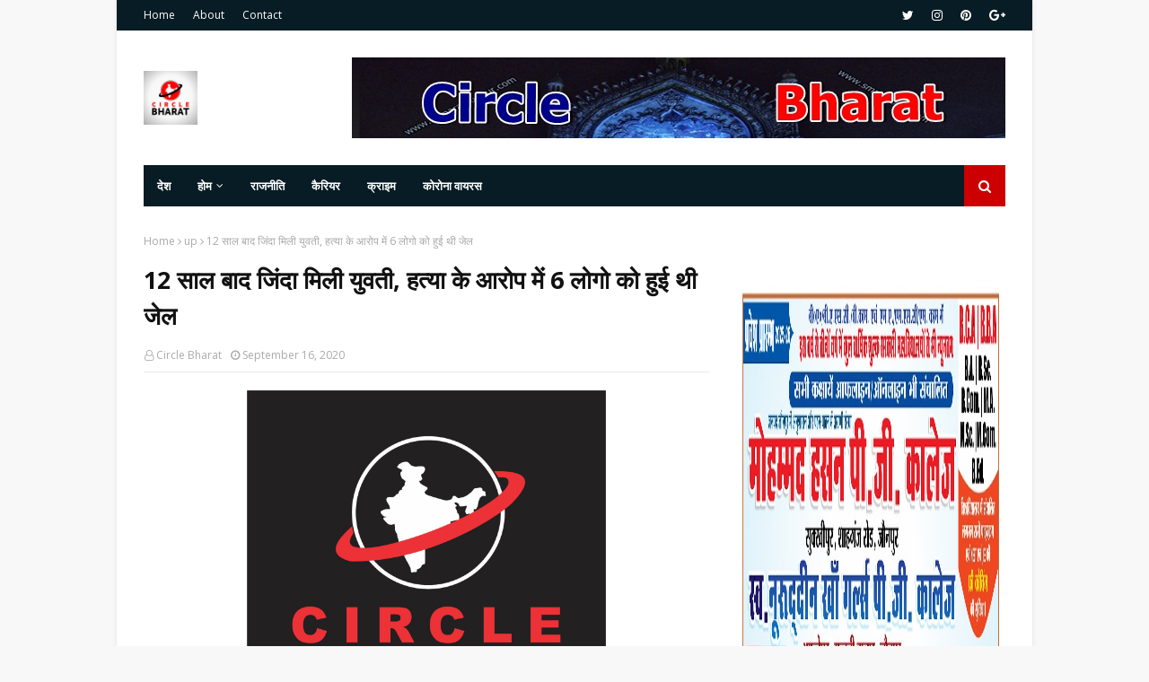

--- FILE ---
content_type: text/html; charset=utf-8
request_url: https://www.google.com/recaptcha/api2/aframe
body_size: 266
content:
<!DOCTYPE HTML><html><head><meta http-equiv="content-type" content="text/html; charset=UTF-8"></head><body><script nonce="KUAaiX3yA1nHaAIcjez-5w">/** Anti-fraud and anti-abuse applications only. See google.com/recaptcha */ try{var clients={'sodar':'https://pagead2.googlesyndication.com/pagead/sodar?'};window.addEventListener("message",function(a){try{if(a.source===window.parent){var b=JSON.parse(a.data);var c=clients[b['id']];if(c){var d=document.createElement('img');d.src=c+b['params']+'&rc='+(localStorage.getItem("rc::a")?sessionStorage.getItem("rc::b"):"");window.document.body.appendChild(d);sessionStorage.setItem("rc::e",parseInt(sessionStorage.getItem("rc::e")||0)+1);localStorage.setItem("rc::h",'1769217923424');}}}catch(b){}});window.parent.postMessage("_grecaptcha_ready", "*");}catch(b){}</script></body></html>

--- FILE ---
content_type: text/javascript; charset=UTF-8
request_url: https://www.circlebharat.com/feeds/posts/default/-/jaunpur?alt=json-in-script&max-results=3&callback=jQuery112403909561692251464_1769217919372&_=1769217919373
body_size: 11354
content:
// API callback
jQuery112403909561692251464_1769217919372({"version":"1.0","encoding":"UTF-8","feed":{"xmlns":"http://www.w3.org/2005/Atom","xmlns$openSearch":"http://a9.com/-/spec/opensearchrss/1.0/","xmlns$blogger":"http://schemas.google.com/blogger/2008","xmlns$georss":"http://www.georss.org/georss","xmlns$gd":"http://schemas.google.com/g/2005","xmlns$thr":"http://purl.org/syndication/thread/1.0","id":{"$t":"tag:blogger.com,1999:blog-1180041026447592767"},"updated":{"$t":"2026-01-23T08:42:54.291-08:00"},"category":[{"term":"jaunpur"},{"term":"जौनपुर"},{"term":"up"},{"term":"Lucknow"},{"term":"corona"},{"term":"crime"},{"term":"politics"},{"term":"india"},{"term":"police"},{"term":"Varanasi"},{"term":"bjp"},{"term":"Allahabad"},{"term":"prayagraj"},{"term":"लखनऊ"},{"term":"congress"},{"term":"Kanpur"},{"term":"नई दिल्ली"},{"term":"प्रयागराज"},{"term":"ghazipur"},{"term":"new Delhi"},{"term":"sapa"},{"term":"azamgarh"},{"term":"samajwadi party"},{"term":"accident"},{"term":"encounter"},{"term":"akhilesh yadav"},{"term":"crime jaunpur"},{"term":"world"},{"term":"covid"},{"term":"agra"},{"term":"कानपुर"},{"term":"Mumbai"},{"term":"cm"},{"term":"sultanpur"},{"term":"मुरादाबाद"},{"term":"शाहगंज"},{"term":"lock down"},{"term":"mukhtar ansari"},{"term":"news"},{"term":"ayodhya"},{"term":"bahraich"},{"term":"mau"},{"term":"गोरखपुर"},{"term":"election"},{"term":"Accident Jaunpur"},{"term":"mp"},{"term":"sitapur"},{"term":"dm"},{"term":"kgmu"},{"term":"amethi"},{"term":"corona gorakhpur"},{"term":"yogi"},{"term":"jail"},{"term":"pratapgarh"},{"term":"up police"},{"term":"Bihar"},{"term":"Corona Varanasi"},{"term":"bulandshaher"},{"term":"corona prayagraj"},{"term":"hathras"},{"term":"sp"},{"term":"barabanki"},{"term":"hamirpur"},{"term":"muradabad"},{"term":"murder"},{"term":"unnav"},{"term":"bsp"},{"term":"malhani"},{"term":"Gorakhpur"},{"term":"balrampur"},{"term":"bhadethi kand"},{"term":"corona jaunpur"},{"term":"मेरठ"},{"term":"Accident  Jaunpur"},{"term":"mla"},{"term":"rape"},{"term":"अमरोहा"},{"term":"आगरा"},{"term":"कोलकाता"},{"term":"aimim"},{"term":"mathura"},{"term":"बुलंदशहर"},{"term":"balia"},{"term":"jamat"},{"term":"jaunpir"},{"term":"jaunput"},{"term":"Bhadohi"},{"term":"bareli"},{"term":"jamati"},{"term":"kaushambi"},{"term":"moradabad"},{"term":"अलीगढ़"},{"term":"Crime prayagraj"},{"term":"Patna"},{"term":"aap"},{"term":"jalaun"},{"term":"jaunour"},{"term":"पटना"},{"term":"सम्भल"},{"term":"हरदोई"},{"term":"Banda"},{"term":"Eid"},{"term":"chandauli"},{"term":"dhananjai singh"},{"term":"eta"},{"term":"film"},{"term":"kannauj"},{"term":"moharram"},{"term":"purvanchal"},{"term":"uttar pradesh"},{"term":"बहराइच"},{"term":"मुजफ्फरनगर"},{"term":"रामपुर"},{"term":"रायबरेली"},{"term":"वाराणसी"},{"term":"सुल्तानपुर"},{"term":"jaunpur up"},{"term":"merath"},{"term":"protest"},{"term":"rahul gandhi"},{"term":"rampur"},{"term":"tiger"},{"term":"uttarpradesh"},{"term":"दिल्ली"},{"term":"BSA"},{"term":"bhu"},{"term":"corona Lucknow"},{"term":"corona jaunpur up"},{"term":"covid-19"},{"term":"firozabad"},{"term":"noida"},{"term":"pm"},{"term":"priyanka gandhi"},{"term":"saharanpur"},{"term":"snake"},{"term":"train"},{"term":"yogi adityanath"},{"term":"मुम्बई"},{"term":"Accident Kerakat Jaunpur"},{"term":"Accident Prayagraj"},{"term":"Aligarh"},{"term":"Bollywood"},{"term":"China"},{"term":"Crime Gorakhpur"},{"term":"Nepal"},{"term":"apna dal"},{"term":"bulandshahar"},{"term":"corona gazipur"},{"term":"crime gazipur"},{"term":"dhananjay Singh"},{"term":"itava"},{"term":"mainpuri"},{"term":"modi"},{"term":"nrc"},{"term":"rajasthan"},{"term":"अमेठी"},{"term":"उन्नाव"},{"term":"सीतापुर"},{"term":"atik ahmad"},{"term":"bhadhoi"},{"term":"caa"},{"term":"court"},{"term":"fatehpur"},{"term":"ghaziabad"},{"term":"gonda"},{"term":"high court"},{"term":"jaumpur"},{"term":"lakhimpur"},{"term":"mahoba"},{"term":"muharram"},{"term":"muzaffarnagar"},{"term":"ncp"},{"term":"rail"},{"term":"raybareli"},{"term":"river"},{"term":"shamli"},{"term":"sonbhadra"},{"term":"uttrakhand"},{"term":"बागपत"},{"term":"भारत"},{"term":"ambedkarnagar"},{"term":"animal"},{"term":"arrest"},{"term":"basti"},{"term":"breaking news"},{"term":"corona India"},{"term":"corona azamgarh"},{"term":"crime varanasi"},{"term":"death"},{"term":"jhansi"},{"term":"lakhimpur khiri"},{"term":"love"},{"term":"mirzapur"},{"term":"sambhal"},{"term":"siraj mehdi"},{"term":"stf"},{"term":"video"},{"term":"vividh"},{"term":"yoga"},{"term":"अज़ादारी जौनपुर"},{"term":"उत्तर प्रदेश"},{"term":"जयपुर"},{"term":"बिहार"},{"term":"भोपाल"},{"term":"मछलीशहर"},{"term":"ललितपुर"},{"term":"Delhi"},{"term":"Jammu"},{"term":"Kolkata"},{"term":"Kota"},{"term":"North Korea"},{"term":"Shahganj"},{"term":"USA"},{"term":"bijli"},{"term":"board"},{"term":"chitrakoot"},{"term":"circle"},{"term":"circle bharat live"},{"term":"circle jaunpur"},{"term":"corona pratapgarh"},{"term":"corruption"},{"term":"covid 19"},{"term":"devariya"},{"term":"devband"},{"term":"don"},{"term":"dubai"},{"term":"forest"},{"term":"hadsa"},{"term":"ias"},{"term":"ips"},{"term":"iran"},{"term":"jaunpur जौनपुर"},{"term":"kushinagar"},{"term":"lathi charj"},{"term":"lion"},{"term":"lockdown"},{"term":"manipur"},{"term":"mulayam"},{"term":"mulayam singh yadav"},{"term":"naini"},{"term":"pakistan"},{"term":"parasnath yadav"},{"term":"pcs"},{"term":"pilibhit"},{"term":"poet"},{"term":"prayag raj"},{"term":"premi"},{"term":"pu"},{"term":"rpf"},{"term":"saudi Arabia"},{"term":"shahjahanpur"},{"term":"students"},{"term":"suspend"},{"term":"thunderstorms"},{"term":"transfer"},{"term":"wine"},{"term":"कोरोना"},{"term":"कौशांबी"},{"term":"जैनपुर"},{"term":"जौनपुर शाहगंज"},{"term":"देवरिया"},{"term":"बलरामपुर"},{"term":"बाँदा"},{"term":"बाराबंकी"},{"term":"बुलन्दशहर"},{"term":"रांची"},{"term":"सहारनपुर"},{"term":"#NationalUnemploymentDay"},{"term":"Accident Bhadhohi"},{"term":"Accident Lucknow"},{"term":"Accident Varanasi"},{"term":"Bihar Election"},{"term":"Crime Chandauli"},{"term":"Crime Lucknow"},{"term":"Crime Pratapgarh"},{"term":"Crime Uttar Pradesh"},{"term":"Crime azamgarh"},{"term":"Faizabad"},{"term":"Gujarat"},{"term":"JAUNPIUIR"},{"term":"Jaipur"},{"term":"Jaunpur Crime"},{"term":"Ramadan"},{"term":"abbas ansari"},{"term":"actor"},{"term":"afzal ansari"},{"term":"aircraft"},{"term":"ambedkar nagar"},{"term":"auraiyya"},{"term":"azadari"},{"term":"azam khan"},{"term":"bagpat"},{"term":"bahubali"},{"term":"bhadhohi"},{"term":"bhopal"},{"term":"bijnor"},{"term":"chehlum"},{"term":"corona Delhi"},{"term":"corona bhadohi"},{"term":"crime Bhadohi"},{"term":"cyclone"},{"term":"devaria"},{"term":"dog"},{"term":"earthquake"},{"term":"education"},{"term":"entertainment"},{"term":"fire"},{"term":"former"},{"term":"ghazipir"},{"term":"hardoi"},{"term":"hdfc"},{"term":"hospital"},{"term":"ig"},{"term":"jainpur"},{"term":"jaubpur"},{"term":"kanika"},{"term":"kasganj"},{"term":"lekhpal"},{"term":"live"},{"term":"madhya pradesh"},{"term":"majlis"},{"term":"malani"},{"term":"marriage"},{"term":"mlc"},{"term":"pgi"},{"term":"prauagraj"},{"term":"punjab"},{"term":"rayabareli"},{"term":"religion"},{"term":"rjd"},{"term":"rld"},{"term":"santkabirnagar"},{"term":"school"},{"term":"sex racket"},{"term":"shiv sena"},{"term":"social media"},{"term":"sonia gandhi"},{"term":"sonu sood"},{"term":"suicide jaunpur"},{"term":"sun"},{"term":"teacher"},{"term":"teachers"},{"term":"umakant yadav"},{"term":"univercity"},{"term":"university"},{"term":"unlock"},{"term":"unnat"},{"term":"us"},{"term":"आज़मगढ़"},{"term":"इटावा"},{"term":"इलाहाबाद"},{"term":"एस एम मासूम"},{"term":"औरैया"},{"term":"कन्नौज"},{"term":"कांग्रेस"},{"term":"केराकत"},{"term":"कोरोना न्यूज़"},{"term":"खेतासराय"},{"term":"गाजियाबाद"},{"term":"गाजीपुर"},{"term":"ग्रेटर नोएडा"},{"term":"जलालपुर"},{"term":"जौनपुत"},{"term":"जौनपुर अज़ादारी"},{"term":"तेलंगाना"},{"term":"दिल्ली कोरोना"},{"term":"देहरादून"},{"term":"नई दिल्ली\/जयपुर"},{"term":"नोएडा"},{"term":"प्रतापगढ़"},{"term":"फिरोजाबाद"},{"term":"बदायूं"},{"term":"बरेली"},{"term":"बांदा"},{"term":"बीजापुर"},{"term":"बेंगलुरु"},{"term":"मऊ"},{"term":"लखीमपुर"},{"term":"लखीमपुर खीरी"},{"term":"शामली"},{"term":"शाहगंज (जौनपुर)"},{"term":"शाहगंज जौनपुर"},{"term":"शाहजहांपुर"},{"term":"श्रीनगर"},{"term":"समाजवादी पार्टी"},{"term":"हमीरपुर"},{"term":"हादसा"},{"term":"Accident Azamgarh"},{"term":"Accident Fatehpur"},{"term":"Afghanistan attack"},{"term":"Ahmadabad"},{"term":"America"},{"term":"Amit shah"},{"term":"Atik Ahmed"},{"term":"Australia"},{"term":"Bangalore"},{"term":"Bijly"},{"term":"Corona Ambedkarnagar"},{"term":"Corona Medicine U. P."},{"term":"Corona Mirzapur"},{"term":"Corona Shravasti"},{"term":"Corona chandauli"},{"term":"Crime Agra"},{"term":"Crime Baliya"},{"term":"Crime Bhabohi"},{"term":"Crime Kerakat Jaunpur"},{"term":"Crime Lucknow U.P."},{"term":"Crime Lucknow Uttar Pradesh"},{"term":"Crime Mau Uttar Pradesh"},{"term":"Crime New Delhi"},{"term":"Crime Raebareli Uttar Pradesh"},{"term":"Crime Sonbhadra"},{"term":"Crime U.P. Gonda"},{"term":"Crime cyber sale jaunpur"},{"term":"Delhi U.P."},{"term":"Delhi-NCR"},{"term":"Indonesia"},{"term":"Jaunpur Accident"},{"term":"Jaunpur Malahni Election"},{"term":"Lucknow police"},{"term":"Malahni Election Jaunpur"},{"term":"Manila"},{"term":"Murder Gorakhpur"},{"term":"Murder Jaunpur"},{"term":"Murder Pratapgarh"},{"term":"Murder Prayagraj"},{"term":"Murder Varanasi"},{"term":"New York USA"},{"term":"Politics  Mathura"},{"term":"RBI"},{"term":"Railway UP"},{"term":"Ramnagar"},{"term":"SSP"},{"term":"Sucide Jaunpur"},{"term":"Surat"},{"term":"Sureri"},{"term":"Turkey"},{"term":"UAE"},{"term":"Uttar Pradesh Siddharth Nagar"},{"term":"Varanasi CM"},{"term":"Washington"},{"term":"Weather Update Uttar Pradesh"},{"term":"aag"},{"term":"abu asim azmi"},{"term":"accident UP"},{"term":"acp"},{"term":"actors"},{"term":"adg Agra"},{"term":"afzal ahmad"},{"term":"aims"},{"term":"airplane"},{"term":"ajit singh"},{"term":"allahabaf"},{"term":"allhabad"},{"term":"amar singh"},{"term":"ambedakarnagar"},{"term":"ameeq jamei"},{"term":"ameeque hamri"},{"term":"ameeque jamei"},{"term":"amitabh bachchan"},{"term":"amritsar"},{"term":"amroha"},{"term":"anirudha Singh"},{"term":"army"},{"term":"atank"},{"term":"atik"},{"term":"ats"},{"term":"auraiya"},{"term":"azam"},{"term":"baba"},{"term":"badau"},{"term":"baghpat"},{"term":"bahrain"},{"term":"bangal"},{"term":"bangladesh"},{"term":"bank"},{"term":"barely"},{"term":"bhadethi"},{"term":"bhadoi"},{"term":"bihar elections"},{"term":"bijnaur"},{"term":"bike"},{"term":"black fungus"},{"term":"blood donation"},{"term":"blood donors"},{"term":"bollywod"},{"term":"border"},{"term":"bp saroj"},{"term":"bridge"},{"term":"bsp mp"},{"term":"bulandashahar"},{"term":"bulandshahr"},{"term":"campaign"},{"term":"can"},{"term":"cancer"},{"term":"car"},{"term":"cbi"},{"term":"chaina"},{"term":"chehllum"},{"term":"chhatisgarh"},{"term":"chicken"},{"term":"children"},{"term":"chunar"},{"term":"cm yogi"},{"term":"cms"},{"term":"cobra"},{"term":"cocina"},{"term":"corona USA"},{"term":"corona badlapur jaunpur"},{"term":"corona crime jaunpur"},{"term":"corona new delhi"},{"term":"corona politics"},{"term":"corona siddharthnagar"},{"term":"corona update"},{"term":"corona vuhan"},{"term":"corons"},{"term":"crime Kanpur"},{"term":"crime haridwar"},{"term":"crime merath"},{"term":"crimw"},{"term":"crpf"},{"term":"dalit"},{"term":"dans"},{"term":"deshvidesh"},{"term":"devriya"},{"term":"dgp"},{"term":"dharmendra yadav"},{"term":"diesel"},{"term":"dios"},{"term":"dips"},{"term":"diwali"},{"term":"diwali2020"},{"term":"docters"},{"term":"dohra"},{"term":"dulha"},{"term":"e"},{"term":"editorial"},{"term":"egg"},{"term":"elections"},{"term":"electricity"},{"term":"elephant"},{"term":"eo"},{"term":"facebook"},{"term":"fansi"},{"term":"farmanabdi"},{"term":"farrukhabad"},{"term":"faug"},{"term":"fees"},{"term":"fish"},{"term":"flipkart"},{"term":"flood"},{"term":"fog"},{"term":"forener lady"},{"term":"gaingster"},{"term":"gaingvar"},{"term":"ganga"},{"term":"gas"},{"term":"gazipur"},{"term":"gazipur corona"},{"term":"gaziyabad"},{"term":"goat"},{"term":"gomti river"},{"term":"gorakhapur"},{"term":"gova"},{"term":"grahan update"},{"term":"gst"},{"term":"gudgav"},{"term":"gujrat"},{"term":"gwalior"},{"term":"hapud"},{"term":"haridwar"},{"term":"hariyana"},{"term":"haryana"},{"term":"health"},{"term":"health ministry"},{"term":"hen"},{"term":"hero"},{"term":"hindu army"},{"term":"history of jaunpur"},{"term":"holi"},{"term":"home gard"},{"term":"hot spot"},{"term":"hotspot"},{"term":"imam husain"},{"term":"imarti"},{"term":"indaur"},{"term":"independence day"},{"term":"iraq"},{"term":"islamabad pakistan"},{"term":"jaaunpur"},{"term":"jabalpur"},{"term":"jamaat"},{"term":"jaunpur shahnavaz"},{"term":"jaunpur.शाहगंज"},{"term":"jaunpuur"},{"term":"jaunur"},{"term":"javed akhtar"},{"term":"javed siddiki"},{"term":"javed siddiqi"},{"term":"jaya"},{"term":"jdu"},{"term":"jharkhand"},{"term":"journalist"},{"term":"kalyani"},{"term":"karbla"},{"term":"kashmir"},{"term":"kerakat jaunpur"},{"term":"keral"},{"term":"kidnaip"},{"term":"korona"},{"term":"kudrat ka kahar"},{"term":"ladies"},{"term":"lady"},{"term":"lalayi"},{"term":"lalitpur uttar pradesh"},{"term":"lalji tondon"},{"term":"latest"},{"term":"lathicharj"},{"term":"lift"},{"term":"line main"},{"term":"lions club"},{"term":"luvknow"},{"term":"mafiya"},{"term":"maharashtra"},{"term":"makhan"},{"term":"malhanai"},{"term":"mango"},{"term":"mansun"},{"term":"mata prasad"},{"term":"maula ali"},{"term":"maulana kalbe javad"},{"term":"maulana kalbe jawad"},{"term":"mausam"},{"term":"may"},{"term":"mayawati"},{"term":"mazdur"},{"term":"medanta"},{"term":"medanta hospital"},{"term":"medical college"},{"term":"meerut"},{"term":"minister"},{"term":"moharrm"},{"term":"monkey"},{"term":"most wanted"},{"term":"mugalsaray"},{"term":"muhamdabad"},{"term":"mungrabad shahpurJaunpur"},{"term":"nadim javed"},{"term":"nafis ahmad"},{"term":"narendra modi"},{"term":"naresh uttam"},{"term":"navazuddin"},{"term":"news Delhi"},{"term":"nitish kumar"},{"term":"nsg"},{"term":"odisha"},{"term":"omprakash rajbhar"},{"term":"on"},{"term":"oxygen"},{"term":"pac"},{"term":"pahalagam"},{"term":"panchayat chunav"},{"term":"petrol"},{"term":"poling"},{"term":"politics bjp"},{"term":"politics samajwadi party"},{"term":"pravasi mazdur"},{"term":"prayagaraj"},{"term":"prayaraj"},{"term":"praygraj"},{"term":"press"},{"term":"prime minister"},{"term":"pubg"},{"term":"rahasya"},{"term":"rahul"},{"term":"raibareli"},{"term":"rail minister"},{"term":"rajnath singh"},{"term":"ramdev"},{"term":"ramvilas paswan"},{"term":"ramzan"},{"term":"rat"},{"term":"ravi kishan"},{"term":"raybreli"},{"term":"raypur"},{"term":"red zone"},{"term":"rev party"},{"term":"riyad"},{"term":"ropad"},{"term":"shahabuddin"},{"term":"sharabi"},{"term":"sharad pavar"},{"term":"shivpal yadav"},{"term":"shravasti"},{"term":"shrinagar"},{"term":"sidharthnagar"},{"term":"sirf"},{"term":"sport"},{"term":"ssp office"},{"term":"student"},{"term":"students leaders"},{"term":"sucide"},{"term":"sunday"},{"term":"sushant"},{"term":"sushant rajput"},{"term":"swami agnivesh"},{"term":"syclone"},{"term":"tamilnadu"},{"term":"teacher's"},{"term":"telangana"},{"term":"tiddi"},{"term":"tiktak"},{"term":"top story"},{"term":"trailor"},{"term":"tundla"},{"term":"ul"},{"term":"un lock-2"},{"term":"union"},{"term":"unity"},{"term":"unnaw"},{"term":"update WHO"},{"term":"vaccine"},{"term":"vairal"},{"term":"varanadi"},{"term":"varanasi #NationalUnemploymentDay"},{"term":"ventileter"},{"term":"virodh"},{"term":"viron"},{"term":"waqf board"},{"term":"wasim rizvi"},{"term":"web parchar"},{"term":"who"},{"term":"who world report corona"},{"term":"whoishusain"},{"term":"with"},{"term":"women"},{"term":"zahid beg"},{"term":"zoo"},{"term":"अंबेडकरनगर"},{"term":"अमृतसर"},{"term":"अमेरिका"},{"term":"अम्बेडकरनगर"},{"term":"अयोध्या"},{"term":"अलीगढ़"},{"term":"अहमदाबाद"},{"term":"आजमगढ़"},{"term":"आजमगढ़"},{"term":"इंडिया"},{"term":"इमाम हुसैन"},{"term":"ईद"},{"term":"उज्जैन"},{"term":"उत्तर प्रदेश सरकार"},{"term":"एटा"},{"term":"कर्नाटक"},{"term":"कलयुगी बेटा"},{"term":"कासगंज"},{"term":"कुशीनगर"},{"term":"कोरोना अपडेट"},{"term":"कोरोना दिल्ली"},{"term":"खुटहन"},{"term":"खुटहन जौनपुर"},{"term":"गजसिंह"},{"term":"गोंडा"},{"term":"चंदौली"},{"term":"चित्तूर"},{"term":"छत्तीसगढ़ बोर्ड रिजल्ट"},{"term":"जम्मू"},{"term":"जम्मू कश्मीर"},{"term":"जालंधर"},{"term":"जूनियर"},{"term":"जौनपुट"},{"term":"जौनपुर up"},{"term":"झारखंड"},{"term":"टोक्यो"},{"term":"ट्रेन"},{"term":"नई दिल्ली\/गाज़ियाबाद"},{"term":"नई दिल्ली\/जम्मू"},{"term":"नैनीताल"},{"term":"पश्चिम बंगाल"},{"term":"पाकिस्तान"},{"term":"पीलीभीत"},{"term":"पूर्वी चंपारण"},{"term":"पेट्रोल डीज़ल"},{"term":"प्रतापगढ़"},{"term":"फर्रुखाबाद"},{"term":"फसल"},{"term":"फूलपुर"},{"term":"बक्सर"},{"term":"बदायू"},{"term":"बांग्लादेश"},{"term":"बाबतपुर वाराणसी"},{"term":"बेंगलुरू"},{"term":"बैंगलोर"},{"term":"भाजपा"},{"term":"भारत चीन विवाद"},{"term":"मऊ यूपी"},{"term":"मथुरा"},{"term":"मध्यप्रदेश"},{"term":"महराजगंज"},{"term":"महोबा"},{"term":"मुजफ्फरपुर"},{"term":"मुफ्तीगंज"},{"term":"मुज़फ्फरनगर"},{"term":"मैनपुरी"},{"term":"मौसम कौशांबी"},{"term":"मड़ियाहूं"},{"term":"यूपी"},{"term":"योग अंतराष्ट्रीय दिवस 2020"},{"term":"रमजान jaunpur up"},{"term":"राजस्थान"},{"term":"लखनऊ moradabad"},{"term":"लखीमपुरखीरी"},{"term":"लेह"},{"term":"लेह भारत चीन विवाद"},{"term":"वाराणासी"},{"term":"वाशिंगटन"},{"term":"वैशाली"},{"term":"शाहंगज तहसील"},{"term":"समस्तीपुर"},{"term":"सरकारी नौकरी"},{"term":"साइक्लोन"},{"term":"सिकरारा"},{"term":"सिद्धार्थनगर"},{"term":"सुकमा"},{"term":"सूरत"},{"term":"हाथरस"},{"term":"हापुड़\/गढ़मुक्तेश्वर"},{"term":"हापुड़"},{"term":"हैदराबाद कोरोना"},{"term":"ग़ाज़ीपुर\/ लखनऊ"}],"title":{"type":"text","$t":"Circle Bharat "},"subtitle":{"type":"html","$t":"Circle Bharat news"},"link":[{"rel":"http://schemas.google.com/g/2005#feed","type":"application/atom+xml","href":"https:\/\/www.circlebharat.com\/feeds\/posts\/default"},{"rel":"self","type":"application/atom+xml","href":"https:\/\/www.blogger.com\/feeds\/1180041026447592767\/posts\/default\/-\/jaunpur?alt=json-in-script\u0026max-results=3"},{"rel":"alternate","type":"text/html","href":"https:\/\/www.circlebharat.com\/search\/label\/jaunpur"},{"rel":"hub","href":"http://pubsubhubbub.appspot.com/"},{"rel":"next","type":"application/atom+xml","href":"https:\/\/www.blogger.com\/feeds\/1180041026447592767\/posts\/default\/-\/jaunpur\/-\/jaunpur?alt=json-in-script\u0026start-index=4\u0026max-results=3"}],"author":[{"name":{"$t":"Circle Bharat"},"uri":{"$t":"http:\/\/www.blogger.com\/profile\/07170411669187970252"},"email":{"$t":"noreply@blogger.com"},"gd$image":{"rel":"http://schemas.google.com/g/2005#thumbnail","width":"16","height":"16","src":"https:\/\/img1.blogblog.com\/img\/b16-rounded.gif"}}],"generator":{"version":"7.00","uri":"http://www.blogger.com","$t":"Blogger"},"openSearch$totalResults":{"$t":"7338"},"openSearch$startIndex":{"$t":"1"},"openSearch$itemsPerPage":{"$t":"3"},"entry":[{"id":{"$t":"tag:blogger.com,1999:blog-1180041026447592767.post-8548511433058592073"},"published":{"$t":"2026-01-23T08:42:37.731-08:00"},"updated":{"$t":"2026-01-23T08:42:54.291-08:00"},"category":[{"scheme":"http://www.blogger.com/atom/ns#","term":"jaunpur"}],"title":{"type":"text","$t":"जौनपुर में ब्लैकआउट मॉक ड्रिल सफल, 10 मिनट तक रहा पूर्ण प्रकाश प्रतिबंध"},"content":{"type":"html","$t":"\u003Cdiv\u003E\u003Cb\u003E\u003Ci\u003E\u003Cdiv class=\"separator\" style=\"clear: both; text-align: center;\"\u003E\n  \u003Ca href=\"https:\/\/blogger.googleusercontent.com\/img\/a\/AVvXsEiNRna85gICsx6n9wRwgxP21m6qqVRgWQLMCRQWYTA3URgp_Z7SxAJCaAnj-hV65YOy2tYrdW-L96bhHrPAGee7Z_f8e8MEVRlQT35039HKapPNXtnczd9jiKeC6KP2o8Yz9aaCvcFjfgPhqxuwH7vy9aylsq4mHf6QbTYa_9_9tPnygZdmVgnTk6d7Zq75\" imageanchor=\"1\" style=\"margin-left: 1em; margin-right: 1em;\"\u003E\n    \u003Cimg border=\"0\"   src=\"https:\/\/blogger.googleusercontent.com\/img\/a\/AVvXsEiNRna85gICsx6n9wRwgxP21m6qqVRgWQLMCRQWYTA3URgp_Z7SxAJCaAnj-hV65YOy2tYrdW-L96bhHrPAGee7Z_f8e8MEVRlQT35039HKapPNXtnczd9jiKeC6KP2o8Yz9aaCvcFjfgPhqxuwH7vy9aylsq4mHf6QbTYa_9_9tPnygZdmVgnTk6d7Zq75\" width=\"400\"\u003E\n  \u003C\/a\u003E\n\u003C\/div\u003E\u003Cbr\u003E\u003C\/i\u003E\u003C\/b\u003E\u003C\/div\u003E\u003Cdiv\u003E\u003Cb\u003E\u003Ci\u003Eजौनपुर में ब्लैकआउट मॉक ड्रिल सफल, 10 मिनट तक रहा पूर्ण प्रकाश प्रतिबंध\u003C\/i\u003E\u003C\/b\u003E\u003C\/div\u003E\u003Cdiv\u003E\u003Cbr\u003E\u003C\/div\u003E\u003Cdiv\u003Eजौनपुर । सिविल डिफेंस द्वारा हवाई हमले जैसी आपात परिस्थितियों में जन-सुरक्षा सुनिश्चित करने के उद्देश्य से शुक्रवार को पुलिस लाइन मैदान में ब्लैकआउट मॉक ड्रिल का सफल आयोजन किया गया। यह अभ्यास सायं 6 बजे से 6:10 बजे तक चला, जिसके दौरान कलेक्ट्रेट क्षेत्र, पुलिस लाइन सहित पूरे शहर में पूर्ण प्रकाश प्रतिबंध रखा गया।\u003C\/div\u003E\u003Cdiv\u003Eब्लैकआउट का उद्देश्य आपात स्थिति में महत्वपूर्ण प्रतिष्ठानों, आवासीय क्षेत्रों, सड़कों एवं आम नागरिकों की सुरक्षा सुनिश्चित करना था। इस दौरान विद्युत आपूर्ति बंद रखकर बचाव एवं आपातकालीन व्यवस्थाओं का अभ्यास और प्रदर्शन किया गया। मॉक ड्रिल सिविल डिफेंस कोर जौनपुर एवं प्रशासन के सहयोग से संपन्न हुई।\u003C\/div\u003E\u003Cdiv\u003E\u003Cdiv class=\"separator\" style=\"clear: both; text-align: center;\"\u003E\n  \u003Ca href=\"https:\/\/blogger.googleusercontent.com\/img\/a\/AVvXsEj6K3RVHZe1vtLrImJCdri3vGvSm0M9S4DSmJ7imTWtCV7mXiGYx3g0zZS82vxqVvUuGjwcGNQfDrHsspmXZ3nHiwxzPRkmmxqabbzUJ9Ek0lWotzmWEhszasoXPUDxCa45D947tQE8Ud3PKufHGrwPb7UTiMMWn4qn9rxhhFEhQOol58AG0cDfpPSHpRth\" imageanchor=\"1\" style=\"margin-left: 1em; margin-right: 1em;\"\u003E\n    \u003Cimg border=\"0\"   src=\"https:\/\/blogger.googleusercontent.com\/img\/a\/AVvXsEj6K3RVHZe1vtLrImJCdri3vGvSm0M9S4DSmJ7imTWtCV7mXiGYx3g0zZS82vxqVvUuGjwcGNQfDrHsspmXZ3nHiwxzPRkmmxqabbzUJ9Ek0lWotzmWEhszasoXPUDxCa45D947tQE8Ud3PKufHGrwPb7UTiMMWn4qn9rxhhFEhQOol58AG0cDfpPSHpRth\" width=\"400\"\u003E\n  \u003C\/a\u003E\n\u003C\/div\u003E\u003Cbr\u003E\u003C\/div\u003E\u003Cdiv\u003Eप्रशासन द्वारा पूर्व में ही नागरिकों, प्रतिष्ठानों एवं कार्यालयों से अपील की गई थी कि निर्धारित समयावधि में सभी प्रकार की लाइटें बंद रखें। नागरिकों को घरों में ही रहने, टॉर्च, मोबाइल फ्लैश, माचिस का प्रयोग न करने, धूम्रपान से बचने तथा बाहर निकलने की स्थिति में सावधानी बरतने के निर्देश दिए गए थे। जहां से प्रकाश बाहर निकल रहा था, उसे काले कागज से ढकने की सलाह दी गई।\u003C\/div\u003E\u003Cdiv\u003Eयह अभ्यास सिविल डिफेंस वार्डनों की सहायता से संचालित किया गया, जिसका उद्देश्य युद्ध अथवा हवाई हमले जैसी विषम परिस्थितियों में ब्लैकआउट के प्रति जन-जागरूकता बढ़ाना था। प्रशासन ने नागरिकों से शांति बनाए रखने और अभ्यास को सफल बनाने में सहयोग की अपील की।\u003C\/div\u003E\u003Cdiv\u003Eमॉक ड्रिल के दौरान उपस्थित जिलाधिकारी\/नियंत्रक नागरिक सुरक्षा डॉ. दिनेश चंद्र ने कहा कि आज नेताजी सुभाष चंद्र बोस की जयंती है, जिसे पराक्रम दिवस के रूप में मनाया जाता है। इसी अवसर पर यह मॉक ड्रिल आयोजित की गई, ताकि आपात परिस्थितियों में आवश्यक तैयारियों और समन्वय का अभ्यास किया जा सके। उन्होंने भूतपूर्व सैनिकों की सक्रिय सहभागिता की सराहना करते हुए कहा कि उनके अनुभव से नागरिक सुरक्षा को नई दिशा मिलती है।\u003C\/div\u003E\u003Cdiv\u003Eचीफ वार्डन नागरिक सुरक्षा डॉ. मनोज वत्स ने बताया कि मॉक ड्रिल के लिए स्वयंसेवकों एवं संबंधित विभागों को पूर्व में आवश्यक दिशा-निर्देश दिए गए थे, जिसके चलते अभ्यास सफल रहा।\u003C\/div\u003E\u003Cdiv\u003Eमॉक ड्रिल में मुख्य विकास अधिकारी ध्रुव खाड़िया, एडीएम वित्त एवं राजस्व परमानंद झा, सिटी मजिस्ट्रेट\/उप नियंत्रक नागरिक सुरक्षा इंद्र नंदन सिंह, सीओ सिटी आईपीएस गोल्डी गुप्ता, मेजर भूपिंदर सिंह, सीओ सदर देवेश सिंह, सूचनाधिकारी मनोकामना राय सहित अग्निशमन, विद्युत, स्वास्थ्य, परिवहन, पुलिस विभाग, आपदा मित्र एवं अन्य अधिकारी-कर्मचारी उपस्थित रहे।\u003C\/div\u003E"},"link":[{"rel":"replies","type":"application/atom+xml","href":"https:\/\/www.circlebharat.com\/feeds\/8548511433058592073\/comments\/default","title":"Post Comments"},{"rel":"replies","type":"text/html","href":"https:\/\/www.circlebharat.com\/2026\/01\/10.html#comment-form","title":"0 Comments"},{"rel":"edit","type":"application/atom+xml","href":"https:\/\/www.blogger.com\/feeds\/1180041026447592767\/posts\/default\/8548511433058592073"},{"rel":"self","type":"application/atom+xml","href":"https:\/\/www.blogger.com\/feeds\/1180041026447592767\/posts\/default\/8548511433058592073"},{"rel":"alternate","type":"text/html","href":"https:\/\/www.circlebharat.com\/2026\/01\/10.html","title":"जौनपुर में ब्लैकआउट मॉक ड्रिल सफल, 10 मिनट तक रहा पूर्ण प्रकाश प्रतिबंध"}],"author":[{"name":{"$t":"Circle Bharat"},"uri":{"$t":"http:\/\/www.blogger.com\/profile\/07170411669187970252"},"email":{"$t":"noreply@blogger.com"},"gd$image":{"rel":"http://schemas.google.com/g/2005#thumbnail","width":"16","height":"16","src":"https:\/\/img1.blogblog.com\/img\/b16-rounded.gif"}}],"media$thumbnail":{"xmlns$media":"http://search.yahoo.com/mrss/","url":"https:\/\/blogger.googleusercontent.com\/img\/a\/AVvXsEiNRna85gICsx6n9wRwgxP21m6qqVRgWQLMCRQWYTA3URgp_Z7SxAJCaAnj-hV65YOy2tYrdW-L96bhHrPAGee7Z_f8e8MEVRlQT35039HKapPNXtnczd9jiKeC6KP2o8Yz9aaCvcFjfgPhqxuwH7vy9aylsq4mHf6QbTYa_9_9tPnygZdmVgnTk6d7Zq75=s72-c","height":"72","width":"72"},"thr$total":{"$t":"0"}},{"id":{"$t":"tag:blogger.com,1999:blog-1180041026447592767.post-2815704404043065427"},"published":{"$t":"2026-01-22T10:01:39.224-08:00"},"updated":{"$t":"2026-01-22T10:22:17.642-08:00"},"category":[{"scheme":"http://www.blogger.com/atom/ns#","term":"jaunpur"}],"title":{"type":"text","$t":"इमाम हुसैन अलैहिस्सलाम की विलादत पर सजी अकीदत की महफ़िल"},"content":{"type":"html","$t":"\u003Cdiv\u003E\u003Cb\u003E\u003Ci\u003E\u003Cdiv\u003E\n  \u003Ca href=\"https:\/\/blogger.googleusercontent.com\/img\/a\/AVvXsEjHYQp8O90ZR1m7EsyVsj6Y0RxWuHLFv__XFMsklYEoaJlL7ikHZ-0S_nAjxu5Smn7Kz03KMnef4bZyoNAEjVi3RVVEaM1SEbFk8w2cB_f62hvNdE5-7Rje1sdHX_KlFYwYlYTZjrs0ErcISyQ-Les9XJG-bRcD7KDv60aCh_VLfyFozbPNLbhHfcdSzpqz\"\u003E\n    \u003Cimg border=\"0\" src=\"https:\/\/blogger.googleusercontent.com\/img\/a\/AVvXsEjHYQp8O90ZR1m7EsyVsj6Y0RxWuHLFv__XFMsklYEoaJlL7ikHZ-0S_nAjxu5Smn7Kz03KMnef4bZyoNAEjVi3RVVEaM1SEbFk8w2cB_f62hvNdE5-7Rje1sdHX_KlFYwYlYTZjrs0ErcISyQ-Les9XJG-bRcD7KDv60aCh_VLfyFozbPNLbhHfcdSzpqz\" width=\"400\"\u003E\n  \u003C\/a\u003E\n\u003C\/div\u003E\u003Cbr\u003E\u003C\/i\u003E\u003C\/b\u003E\u003C\/div\u003E\u003Cdiv\u003E\u003Cb\u003E\u003Ci\u003Eइमाम हुसैन अलैहिस्सलाम की विलादत पर सजी अकीदत की महफ़िल\u003C\/i\u003E\u003C\/b\u003E\u003C\/div\u003E\u003Cdiv\u003Eजौनपुर । हज़रत इमाम हुसैन अलैहिस्सलाम की विलादत के पावन अवसर पर खुटहन थाना क्षेत्र के शेखपुर गांव स्थित रौज़ा-ए-इमाम हुसैन अलैहिस्सलाम पर भव्य रूप से जश्ने सफ़ीनतुननिज़ात का आयोजन किया गया। इस मौके पर अकीदतमंदों की बड़ी मौजूदगी के बीच पूरी फिज़ा इमाम हुसैन अलैहिस्सलाम की मोहब्बत और ज़िक्र से गूंज उठी।\u003C\/div\u003E\u003Cdiv\u003Eमहफ़िल की अध्यक्षता मौलाना शाज़ान ज़ैदी ने की, जबकि हदीसे किसा की तिलावत मौलाना अहमद हसन खान द्वारा किया गया , उनके कलाम ने मौजूद श्रोताओं को भावविभोर कर दिया।\u003C\/div\u003E\u003Cdiv\u003Eमहफ़िल को ख़िताब करते हुए हज़रत मौलाना अम्बर अब्बास खान ने इमाम हुसैन अलैहिस्सलाम की पाक सीरत पर विस्तार से रोशनी डाली, उन्होंने कहा कि इमाम हुसैन अलैहिस्सलाम की ज़िन्दगी इंसाफ़, सब्र, क़ुर्बानी और हक़ के लिए डटकर खड़े होने का पैग़ाम देती है । उन्होंने लोगों से अपील की कि वे इमाम हुसैन अलैहिस्सलाम के पदचिन्हों पर चलते हुए समाज में अमन, भाईचारा और इंसानियत को मज़बूत करें ।\u003C\/div\u003E\u003Cdiv\u003Eमहफ़िल में शायरी का भी ख़ास आयोजन रहा, जिसमें तनवीर जौनपुरी, फहमी इमामपुरी , रोमान इमामपुरी ,गुलफाम इमामपुरी ,अबुजर गौसपुरी , रेहान इमामपुरी , अर्शी इमामपुरी , सलमान जौनपुरी , तालिब जौनपुरी, हसन जौनपुरी सहित अन्य शायरों ने बारगाहे इमाम में नज़राना-ए-अक़ीदत पेश कर माहौल को और भी रूहानी बना दिया।\u003C\/div\u003E\u003Cdiv\u003Eकार्यक्रम का सफल संचालन अल्लामा बिलाल हसनैन ने किया, जिन्होंने पूरी महफ़िल को खूबसूरती के साथ आगे बढ़ाया।\u003C\/div\u003E\u003Cdiv\u003Eइस अवसर पर अली हैदर , कल्बे हसन ,शुजा साहब , शबाब हैदर , मोहम्मद अब्बास, मोहम्मद ज़फर , समर , शहनशाह हैदर सहित बड़ी संख्या में अकीदतमंद और क्षेत्रीय लोग मौजूद रहे। अंत में मुल्क में अमन-चैन, भाईचारे और खुशहाली की दुआ के साथ महफ़िल का समापन किया गया।\u003C\/div\u003E\u003Cdiv\u003Eमहफ़िल के समापन पर आयोजक मोहहमद ज़फर एवं मोहम्मद अब्बास ने आये हुए मोमनीन का शुक्रिया अदा किया ।\u003C\/div\u003E"},"link":[{"rel":"replies","type":"application/atom+xml","href":"https:\/\/www.circlebharat.com\/feeds\/2815704404043065427\/comments\/default","title":"Post Comments"},{"rel":"replies","type":"text/html","href":"https:\/\/www.circlebharat.com\/2026\/01\/blog-post_22.html#comment-form","title":"0 Comments"},{"rel":"edit","type":"application/atom+xml","href":"https:\/\/www.blogger.com\/feeds\/1180041026447592767\/posts\/default\/2815704404043065427"},{"rel":"self","type":"application/atom+xml","href":"https:\/\/www.blogger.com\/feeds\/1180041026447592767\/posts\/default\/2815704404043065427"},{"rel":"alternate","type":"text/html","href":"https:\/\/www.circlebharat.com\/2026\/01\/blog-post_22.html","title":"इमाम हुसैन अलैहिस्सलाम की विलादत पर सजी अकीदत की महफ़िल"}],"author":[{"name":{"$t":"Circle Bharat"},"uri":{"$t":"http:\/\/www.blogger.com\/profile\/07170411669187970252"},"email":{"$t":"noreply@blogger.com"},"gd$image":{"rel":"http://schemas.google.com/g/2005#thumbnail","width":"16","height":"16","src":"https:\/\/img1.blogblog.com\/img\/b16-rounded.gif"}}],"media$thumbnail":{"xmlns$media":"http://search.yahoo.com/mrss/","url":"https:\/\/blogger.googleusercontent.com\/img\/a\/AVvXsEjHYQp8O90ZR1m7EsyVsj6Y0RxWuHLFv__XFMsklYEoaJlL7ikHZ-0S_nAjxu5Smn7Kz03KMnef4bZyoNAEjVi3RVVEaM1SEbFk8w2cB_f62hvNdE5-7Rje1sdHX_KlFYwYlYTZjrs0ErcISyQ-Les9XJG-bRcD7KDv60aCh_VLfyFozbPNLbhHfcdSzpqz=s72-c","height":"72","width":"72"},"thr$total":{"$t":"0"}},{"id":{"$t":"tag:blogger.com,1999:blog-1180041026447592767.post-226018397477346959"},"published":{"$t":"2026-01-03T11:14:49.518-08:00"},"updated":{"$t":"2026-01-03T11:57:27.015-08:00"},"category":[{"scheme":"http://www.blogger.com/atom/ns#","term":"india"},{"scheme":"http://www.blogger.com/atom/ns#","term":"jaunpur"},{"scheme":"http://www.blogger.com/atom/ns#","term":"maula ali"},{"scheme":"http://www.blogger.com/atom/ns#","term":"news"},{"scheme":"http://www.blogger.com/atom/ns#","term":"prayagraj"},{"scheme":"http://www.blogger.com/atom/ns#","term":"up"}],"title":{"type":"text","$t":"सदर इमामबाड़ा में मौला अली के जन्मदिन पर सजी महफिल"},"content":{"type":"html","$t":"\u003Cdiv\u003E\u003Cdiv\u003E\n  \u003Ca href=\"https:\/\/blogger.googleusercontent.com\/img\/a\/AVvXsEghLcCkoCBqQ-Z-XwPt4V6WdJ9j430r5a8dBuikbICOjyW67KzWzrVRyzR-BMsKnjP318Xc-ZW0LRUoZuGZeQnWZcoXrsfrOicgPlMU_-kDfUuW--SXv0ECRv0GGGQePJtg1MOuXdY0VoUQGzQX2CITE-wLEAc6sp-iKGPNMwQ0CwBF7IgbrZxWKYvuLSfF\"\u003E\n    \u003Cimg border=\"0\" src=\"https:\/\/blogger.googleusercontent.com\/img\/a\/AVvXsEghLcCkoCBqQ-Z-XwPt4V6WdJ9j430r5a8dBuikbICOjyW67KzWzrVRyzR-BMsKnjP318Xc-ZW0LRUoZuGZeQnWZcoXrsfrOicgPlMU_-kDfUuW--SXv0ECRv0GGGQePJtg1MOuXdY0VoUQGzQX2CITE-wLEAc6sp-iKGPNMwQ0CwBF7IgbrZxWKYvuLSfF\" width=\"400\"\u003E\n  \u003C\/a\u003E\n\u003C\/div\u003E\u003Cbr\u003E\u003C\/div\u003E\u003Cdiv\u003E\u003Cb\u003E\u003Ci\u003Eसदर इमामबाड़ा में मौला अली के जन्मदिन पर सजी महफिल\u003C\/i\u003E\u003C\/b\u003E\u003C\/div\u003E\u003Cdiv\u003E\u003Cbr\u003E\u003C\/div\u003E\u003Cdiv\u003Eजौनपुर । मौला अली अलैहिस्सलाम की विलादत के मुबारक मौके पर 13 रजब को ऐतिहासिक सदर इमामबाड़ा में जश्ने इमाम अली अलैहिस्सलाम का शानदार और इमान अफ़ज़ा आयोजन किया गया। इस अवसर पर सदर इमामबाड़ा को दुल्हन की तरह सजाया गया था। रोशनियों, सजावट और तिलावत-ए-क़ुरआन की पुरनूर फिज़ा ने महफ़िल के माहौल में एक अलग ही रौनक पैदा कर दी।\u003C\/div\u003E\u003Cdiv\u003Eमहफ़िल की ख़िताबत करते हुए मौलाना कैस आब्दी गाज़ीपुरी ने मौला अली अलैहिस्सलाम के जीवन, उनके शौर्य, इंसाफ़पसंदी, इल्म, इंसानियत के प्रति लगन और उनके आदर्श व्यक्तित्व पर विस्तार से प्रकाश डाला। उन्होंने कहा कि मौला अली अलैहिस्सलाम का जीवन पूरी इंसानियत के लिए एक आईना है, जिससे सीख लेकर हम समाज में अमन, इंसाफ़ और भाईचारे को मज़बूत कर सकते हैं।\u003C\/div\u003E\u003Cdiv\u003Eकार्यक्रम के मुख्य अतिथि भाजपा के वरिष्ठ नेता अल्लन सैय्यद रहे , उन्होंने शिरकत कर मोमनीन को मौला अली अलैहिस्सलाम की विलादत की मुबारकबाद पेश की और लोगों को संबोधित करते हुए कहा कि इमाम अली अलैहिस्सलाम की ज़िंदगी हक़ और इंसानियत की सेवा के लिए समर्पित रही है, हमें उनके बताए रास्ते पर चलने का संकल्प लेना चाहिए। इस दौरान मौलाना शाजान ज़ैदी ने मुख्य अतिथि को अंग वस्त्रम एवं स्मृति चिन्ह भेंट कर सम्मानित किया । साथ ही मौलाना शाजान ज़ैदी ने नज़र करके मुल्क की अमन, सलामती, भाईचारे और तरक्की के लिए ख़ास दुआ कराई, मौलाना अम्बर अब्बास खान ने नमाज़ अदा कराई ।\u003C\/div\u003E\u003Cdiv\u003E\u003Cdiv\u003E\n  \u003Ca href=\"https:\/\/blogger.googleusercontent.com\/img\/a\/AVvXsEgAsZZGO3YUve1fzlb_Sxb6Lo18cBIn0Rrf-qEgCftdiTnqyW9RUF9CQ9trTgYuxuL-83HuwJTPs7H1fkWfh8Ct3hW7aJ-HhCJkmP-IGVqXWv3SrgI7p5ML7bbnloImpo1T-A8FqljMidFBue3z4MfQ6_muruYnlgobkKkj5CB_2_lN6QI6f2gv_Y-vvfWj\"\u003E\n    \u003Cimg border=\"0\" src=\"https:\/\/blogger.googleusercontent.com\/img\/a\/AVvXsEgAsZZGO3YUve1fzlb_Sxb6Lo18cBIn0Rrf-qEgCftdiTnqyW9RUF9CQ9trTgYuxuL-83HuwJTPs7H1fkWfh8Ct3hW7aJ-HhCJkmP-IGVqXWv3SrgI7p5ML7bbnloImpo1T-A8FqljMidFBue3z4MfQ6_muruYnlgobkKkj5CB_2_lN6QI6f2gv_Y-vvfWj\" width=\"400\"\u003E\n  \u003C\/a\u003E\n\u003C\/div\u003E\u003Cbr\u003E\u003C\/div\u003E\u003Cdiv\u003Eमहफ़िल में नामचीन शायरों ने अपने कलाम से बारगाहे-इमाम में नज़राना-ए-अक़ीदत पेश कर महफ़िल में चार चांद लगा दिए। शायर काज़िम जार्चवी, सकलैन मुंबई, सागर बनारसी, वसीम खुर्रम, शम्स तबरेज़, फ़ाज़िल जरेली और कमाल वारसी के कलाम पर लोग देर तक मुग्ध नज़र आए और नारे-ए-हैदरी की सदाएं गूंजती रहीं । संचालन ज़ाहिद कानपुरी एवं फ़ैज़ी जौनपुरी ने किया ।\u003C\/div\u003E\u003Cdiv\u003Eइस मौके पर मौलाना अहमद हसन, मौलाना आगा मोहसिन, मौलाना दिलशाद खान, मौलाना शुजा रिज़वी, मौलाना सैय्यद मोहम्मद अब्बास रिज़वी , हाफ मिलियन रेस्टोरेंट के मालिक समाजसेवी आज़म अब्बास , सभासद गप्पू मौर्या , नौशाद हुसैन , अली मंज़र , संजय , रिज़वान , अरशद सोनू , दिलदार , चुनमुन भाई सहित बड़ी संख्या में उलेमा, अंजुमनों के जिम्मेदार, सामाजिक कार्यकर्ता तथा शहर के सम्मानित लोग मौजूद रहे ।\u0026nbsp;\u003C\/div\u003E\u003Cdiv\u003E\u003Cdiv\u003E\n  \u003Ca href=\"https:\/\/blogger.googleusercontent.com\/img\/a\/AVvXsEjstiZaTvFuL0MRxXNGleo463iZjYU7tCF2ksc8g7bou6XxHgPiwsUyuEhRVnod2OZF2BRUqEI1dsFSRIqk-lWnQRtwZUjAf7RcDcSaBBCjez_R8uPeE2ZLCAYRDpCAgAkX-ELKPrAPnsEwX2BujIxeyZZtLBOUaXGI3gXybgAgQnC9WYSMTMEkt_hbymzO\"\u003E\n    \u003Cimg border=\"0\" src=\"https:\/\/blogger.googleusercontent.com\/img\/a\/AVvXsEjstiZaTvFuL0MRxXNGleo463iZjYU7tCF2ksc8g7bou6XxHgPiwsUyuEhRVnod2OZF2BRUqEI1dsFSRIqk-lWnQRtwZUjAf7RcDcSaBBCjez_R8uPeE2ZLCAYRDpCAgAkX-ELKPrAPnsEwX2BujIxeyZZtLBOUaXGI3gXybgAgQnC9WYSMTMEkt_hbymzO\" width=\"400\"\u003E\n  \u003C\/a\u003E\n\u003C\/div\u003E\u003Cbr\u003E\u003C\/div\u003E"},"link":[{"rel":"replies","type":"application/atom+xml","href":"https:\/\/www.circlebharat.com\/feeds\/226018397477346959\/comments\/default","title":"Post Comments"},{"rel":"replies","type":"text/html","href":"https:\/\/www.circlebharat.com\/2026\/01\/blog-post_395.html#comment-form","title":"0 Comments"},{"rel":"edit","type":"application/atom+xml","href":"https:\/\/www.blogger.com\/feeds\/1180041026447592767\/posts\/default\/226018397477346959"},{"rel":"self","type":"application/atom+xml","href":"https:\/\/www.blogger.com\/feeds\/1180041026447592767\/posts\/default\/226018397477346959"},{"rel":"alternate","type":"text/html","href":"https:\/\/www.circlebharat.com\/2026\/01\/blog-post_395.html","title":"सदर इमामबाड़ा में मौला अली के जन्मदिन पर सजी महफिल"}],"author":[{"name":{"$t":"Circle Bharat"},"uri":{"$t":"http:\/\/www.blogger.com\/profile\/07170411669187970252"},"email":{"$t":"noreply@blogger.com"},"gd$image":{"rel":"http://schemas.google.com/g/2005#thumbnail","width":"16","height":"16","src":"https:\/\/img1.blogblog.com\/img\/b16-rounded.gif"}}],"media$thumbnail":{"xmlns$media":"http://search.yahoo.com/mrss/","url":"https:\/\/blogger.googleusercontent.com\/img\/a\/AVvXsEghLcCkoCBqQ-Z-XwPt4V6WdJ9j430r5a8dBuikbICOjyW67KzWzrVRyzR-BMsKnjP318Xc-ZW0LRUoZuGZeQnWZcoXrsfrOicgPlMU_-kDfUuW--SXv0ECRv0GGGQePJtg1MOuXdY0VoUQGzQX2CITE-wLEAc6sp-iKGPNMwQ0CwBF7IgbrZxWKYvuLSfF=s72-c","height":"72","width":"72"},"thr$total":{"$t":"0"}}]}});

--- FILE ---
content_type: text/javascript; charset=UTF-8
request_url: https://www.circlebharat.com/feeds/posts/default/-/corona?alt=json-in-script&max-results=3&callback=jQuery112403909561692251464_1769217919368&_=1769217919369
body_size: 9684
content:
// API callback
jQuery112403909561692251464_1769217919368({"version":"1.0","encoding":"UTF-8","feed":{"xmlns":"http://www.w3.org/2005/Atom","xmlns$openSearch":"http://a9.com/-/spec/opensearchrss/1.0/","xmlns$blogger":"http://schemas.google.com/blogger/2008","xmlns$georss":"http://www.georss.org/georss","xmlns$gd":"http://schemas.google.com/g/2005","xmlns$thr":"http://purl.org/syndication/thread/1.0","id":{"$t":"tag:blogger.com,1999:blog-1180041026447592767"},"updated":{"$t":"2026-01-23T08:42:54.291-08:00"},"category":[{"term":"jaunpur"},{"term":"जौनपुर"},{"term":"up"},{"term":"Lucknow"},{"term":"corona"},{"term":"crime"},{"term":"politics"},{"term":"india"},{"term":"police"},{"term":"Varanasi"},{"term":"bjp"},{"term":"Allahabad"},{"term":"prayagraj"},{"term":"लखनऊ"},{"term":"congress"},{"term":"Kanpur"},{"term":"नई दिल्ली"},{"term":"प्रयागराज"},{"term":"ghazipur"},{"term":"new Delhi"},{"term":"sapa"},{"term":"azamgarh"},{"term":"samajwadi party"},{"term":"accident"},{"term":"encounter"},{"term":"akhilesh yadav"},{"term":"crime jaunpur"},{"term":"world"},{"term":"covid"},{"term":"agra"},{"term":"कानपुर"},{"term":"Mumbai"},{"term":"cm"},{"term":"sultanpur"},{"term":"मुरादाबाद"},{"term":"शाहगंज"},{"term":"lock down"},{"term":"mukhtar ansari"},{"term":"news"},{"term":"ayodhya"},{"term":"bahraich"},{"term":"mau"},{"term":"गोरखपुर"},{"term":"election"},{"term":"Accident Jaunpur"},{"term":"mp"},{"term":"sitapur"},{"term":"dm"},{"term":"kgmu"},{"term":"amethi"},{"term":"corona gorakhpur"},{"term":"yogi"},{"term":"jail"},{"term":"pratapgarh"},{"term":"up police"},{"term":"Bihar"},{"term":"Corona Varanasi"},{"term":"bulandshaher"},{"term":"corona prayagraj"},{"term":"hathras"},{"term":"sp"},{"term":"barabanki"},{"term":"hamirpur"},{"term":"muradabad"},{"term":"murder"},{"term":"unnav"},{"term":"bsp"},{"term":"malhani"},{"term":"Gorakhpur"},{"term":"balrampur"},{"term":"bhadethi kand"},{"term":"corona jaunpur"},{"term":"मेरठ"},{"term":"Accident  Jaunpur"},{"term":"mla"},{"term":"rape"},{"term":"अमरोहा"},{"term":"आगरा"},{"term":"कोलकाता"},{"term":"aimim"},{"term":"mathura"},{"term":"बुलंदशहर"},{"term":"balia"},{"term":"jamat"},{"term":"jaunpir"},{"term":"jaunput"},{"term":"Bhadohi"},{"term":"bareli"},{"term":"jamati"},{"term":"kaushambi"},{"term":"moradabad"},{"term":"अलीगढ़"},{"term":"Crime prayagraj"},{"term":"Patna"},{"term":"aap"},{"term":"jalaun"},{"term":"jaunour"},{"term":"पटना"},{"term":"सम्भल"},{"term":"हरदोई"},{"term":"Banda"},{"term":"Eid"},{"term":"chandauli"},{"term":"dhananjai singh"},{"term":"eta"},{"term":"film"},{"term":"kannauj"},{"term":"moharram"},{"term":"purvanchal"},{"term":"uttar pradesh"},{"term":"बहराइच"},{"term":"मुजफ्फरनगर"},{"term":"रामपुर"},{"term":"रायबरेली"},{"term":"वाराणसी"},{"term":"सुल्तानपुर"},{"term":"jaunpur up"},{"term":"merath"},{"term":"protest"},{"term":"rahul gandhi"},{"term":"rampur"},{"term":"tiger"},{"term":"uttarpradesh"},{"term":"दिल्ली"},{"term":"BSA"},{"term":"bhu"},{"term":"corona Lucknow"},{"term":"corona jaunpur up"},{"term":"covid-19"},{"term":"firozabad"},{"term":"noida"},{"term":"pm"},{"term":"priyanka gandhi"},{"term":"saharanpur"},{"term":"snake"},{"term":"train"},{"term":"yogi adityanath"},{"term":"मुम्बई"},{"term":"Accident Kerakat Jaunpur"},{"term":"Accident Prayagraj"},{"term":"Aligarh"},{"term":"Bollywood"},{"term":"China"},{"term":"Crime Gorakhpur"},{"term":"Nepal"},{"term":"apna dal"},{"term":"bulandshahar"},{"term":"corona gazipur"},{"term":"crime gazipur"},{"term":"dhananjay Singh"},{"term":"itava"},{"term":"mainpuri"},{"term":"modi"},{"term":"nrc"},{"term":"rajasthan"},{"term":"अमेठी"},{"term":"उन्नाव"},{"term":"सीतापुर"},{"term":"atik ahmad"},{"term":"bhadhoi"},{"term":"caa"},{"term":"court"},{"term":"fatehpur"},{"term":"ghaziabad"},{"term":"gonda"},{"term":"high court"},{"term":"jaumpur"},{"term":"lakhimpur"},{"term":"mahoba"},{"term":"muharram"},{"term":"muzaffarnagar"},{"term":"ncp"},{"term":"rail"},{"term":"raybareli"},{"term":"river"},{"term":"shamli"},{"term":"sonbhadra"},{"term":"uttrakhand"},{"term":"बागपत"},{"term":"भारत"},{"term":"ambedkarnagar"},{"term":"animal"},{"term":"arrest"},{"term":"basti"},{"term":"breaking news"},{"term":"corona India"},{"term":"corona azamgarh"},{"term":"crime varanasi"},{"term":"death"},{"term":"jhansi"},{"term":"lakhimpur khiri"},{"term":"love"},{"term":"mirzapur"},{"term":"sambhal"},{"term":"siraj mehdi"},{"term":"stf"},{"term":"video"},{"term":"vividh"},{"term":"yoga"},{"term":"अज़ादारी जौनपुर"},{"term":"उत्तर प्रदेश"},{"term":"जयपुर"},{"term":"बिहार"},{"term":"भोपाल"},{"term":"मछलीशहर"},{"term":"ललितपुर"},{"term":"Delhi"},{"term":"Jammu"},{"term":"Kolkata"},{"term":"Kota"},{"term":"North Korea"},{"term":"Shahganj"},{"term":"USA"},{"term":"bijli"},{"term":"board"},{"term":"chitrakoot"},{"term":"circle"},{"term":"circle bharat live"},{"term":"circle jaunpur"},{"term":"corona pratapgarh"},{"term":"corruption"},{"term":"covid 19"},{"term":"devariya"},{"term":"devband"},{"term":"don"},{"term":"dubai"},{"term":"forest"},{"term":"hadsa"},{"term":"ias"},{"term":"ips"},{"term":"iran"},{"term":"jaunpur जौनपुर"},{"term":"kushinagar"},{"term":"lathi charj"},{"term":"lion"},{"term":"lockdown"},{"term":"manipur"},{"term":"mulayam"},{"term":"mulayam singh yadav"},{"term":"naini"},{"term":"pakistan"},{"term":"parasnath yadav"},{"term":"pcs"},{"term":"pilibhit"},{"term":"poet"},{"term":"prayag raj"},{"term":"premi"},{"term":"pu"},{"term":"rpf"},{"term":"saudi Arabia"},{"term":"shahjahanpur"},{"term":"students"},{"term":"suspend"},{"term":"thunderstorms"},{"term":"transfer"},{"term":"wine"},{"term":"कोरोना"},{"term":"कौशांबी"},{"term":"जैनपुर"},{"term":"जौनपुर शाहगंज"},{"term":"देवरिया"},{"term":"बलरामपुर"},{"term":"बाँदा"},{"term":"बाराबंकी"},{"term":"बुलन्दशहर"},{"term":"रांची"},{"term":"सहारनपुर"},{"term":"#NationalUnemploymentDay"},{"term":"Accident Bhadhohi"},{"term":"Accident Lucknow"},{"term":"Accident Varanasi"},{"term":"Bihar Election"},{"term":"Crime Chandauli"},{"term":"Crime Lucknow"},{"term":"Crime Pratapgarh"},{"term":"Crime Uttar Pradesh"},{"term":"Crime azamgarh"},{"term":"Faizabad"},{"term":"Gujarat"},{"term":"JAUNPIUIR"},{"term":"Jaipur"},{"term":"Jaunpur Crime"},{"term":"Ramadan"},{"term":"abbas ansari"},{"term":"actor"},{"term":"afzal ansari"},{"term":"aircraft"},{"term":"ambedkar nagar"},{"term":"auraiyya"},{"term":"azadari"},{"term":"azam khan"},{"term":"bagpat"},{"term":"bahubali"},{"term":"bhadhohi"},{"term":"bhopal"},{"term":"bijnor"},{"term":"chehlum"},{"term":"corona Delhi"},{"term":"corona bhadohi"},{"term":"crime Bhadohi"},{"term":"cyclone"},{"term":"devaria"},{"term":"dog"},{"term":"earthquake"},{"term":"education"},{"term":"entertainment"},{"term":"fire"},{"term":"former"},{"term":"ghazipir"},{"term":"hardoi"},{"term":"hdfc"},{"term":"hospital"},{"term":"ig"},{"term":"jainpur"},{"term":"jaubpur"},{"term":"kanika"},{"term":"kasganj"},{"term":"lekhpal"},{"term":"live"},{"term":"madhya pradesh"},{"term":"majlis"},{"term":"malani"},{"term":"marriage"},{"term":"mlc"},{"term":"pgi"},{"term":"prauagraj"},{"term":"punjab"},{"term":"rayabareli"},{"term":"religion"},{"term":"rjd"},{"term":"rld"},{"term":"santkabirnagar"},{"term":"school"},{"term":"sex racket"},{"term":"shiv sena"},{"term":"social media"},{"term":"sonia gandhi"},{"term":"sonu sood"},{"term":"suicide jaunpur"},{"term":"sun"},{"term":"teacher"},{"term":"teachers"},{"term":"umakant yadav"},{"term":"univercity"},{"term":"university"},{"term":"unlock"},{"term":"unnat"},{"term":"us"},{"term":"आज़मगढ़"},{"term":"इटावा"},{"term":"इलाहाबाद"},{"term":"एस एम मासूम"},{"term":"औरैया"},{"term":"कन्नौज"},{"term":"कांग्रेस"},{"term":"केराकत"},{"term":"कोरोना न्यूज़"},{"term":"खेतासराय"},{"term":"गाजियाबाद"},{"term":"गाजीपुर"},{"term":"ग्रेटर नोएडा"},{"term":"जलालपुर"},{"term":"जौनपुत"},{"term":"जौनपुर अज़ादारी"},{"term":"तेलंगाना"},{"term":"दिल्ली कोरोना"},{"term":"देहरादून"},{"term":"नई दिल्ली\/जयपुर"},{"term":"नोएडा"},{"term":"प्रतापगढ़"},{"term":"फिरोजाबाद"},{"term":"बदायूं"},{"term":"बरेली"},{"term":"बांदा"},{"term":"बीजापुर"},{"term":"बेंगलुरु"},{"term":"मऊ"},{"term":"लखीमपुर"},{"term":"लखीमपुर खीरी"},{"term":"शामली"},{"term":"शाहगंज (जौनपुर)"},{"term":"शाहगंज जौनपुर"},{"term":"शाहजहांपुर"},{"term":"श्रीनगर"},{"term":"समाजवादी पार्टी"},{"term":"हमीरपुर"},{"term":"हादसा"},{"term":"Accident Azamgarh"},{"term":"Accident Fatehpur"},{"term":"Afghanistan attack"},{"term":"Ahmadabad"},{"term":"America"},{"term":"Amit shah"},{"term":"Atik Ahmed"},{"term":"Australia"},{"term":"Bangalore"},{"term":"Bijly"},{"term":"Corona Ambedkarnagar"},{"term":"Corona Medicine U. P."},{"term":"Corona Mirzapur"},{"term":"Corona Shravasti"},{"term":"Corona chandauli"},{"term":"Crime Agra"},{"term":"Crime Baliya"},{"term":"Crime Bhabohi"},{"term":"Crime Kerakat Jaunpur"},{"term":"Crime Lucknow U.P."},{"term":"Crime Lucknow Uttar Pradesh"},{"term":"Crime Mau Uttar Pradesh"},{"term":"Crime New Delhi"},{"term":"Crime Raebareli Uttar Pradesh"},{"term":"Crime Sonbhadra"},{"term":"Crime U.P. Gonda"},{"term":"Crime cyber sale jaunpur"},{"term":"Delhi U.P."},{"term":"Delhi-NCR"},{"term":"Indonesia"},{"term":"Jaunpur Accident"},{"term":"Jaunpur Malahni Election"},{"term":"Lucknow police"},{"term":"Malahni Election Jaunpur"},{"term":"Manila"},{"term":"Murder Gorakhpur"},{"term":"Murder Jaunpur"},{"term":"Murder Pratapgarh"},{"term":"Murder Prayagraj"},{"term":"Murder Varanasi"},{"term":"New York USA"},{"term":"Politics  Mathura"},{"term":"RBI"},{"term":"Railway UP"},{"term":"Ramnagar"},{"term":"SSP"},{"term":"Sucide Jaunpur"},{"term":"Surat"},{"term":"Sureri"},{"term":"Turkey"},{"term":"UAE"},{"term":"Uttar Pradesh Siddharth Nagar"},{"term":"Varanasi CM"},{"term":"Washington"},{"term":"Weather Update Uttar Pradesh"},{"term":"aag"},{"term":"abu asim azmi"},{"term":"accident UP"},{"term":"acp"},{"term":"actors"},{"term":"adg Agra"},{"term":"afzal ahmad"},{"term":"aims"},{"term":"airplane"},{"term":"ajit singh"},{"term":"allahabaf"},{"term":"allhabad"},{"term":"amar singh"},{"term":"ambedakarnagar"},{"term":"ameeq jamei"},{"term":"ameeque hamri"},{"term":"ameeque jamei"},{"term":"amitabh bachchan"},{"term":"amritsar"},{"term":"amroha"},{"term":"anirudha Singh"},{"term":"army"},{"term":"atank"},{"term":"atik"},{"term":"ats"},{"term":"auraiya"},{"term":"azam"},{"term":"baba"},{"term":"badau"},{"term":"baghpat"},{"term":"bahrain"},{"term":"bangal"},{"term":"bangladesh"},{"term":"bank"},{"term":"barely"},{"term":"bhadethi"},{"term":"bhadoi"},{"term":"bihar elections"},{"term":"bijnaur"},{"term":"bike"},{"term":"black fungus"},{"term":"blood donation"},{"term":"blood donors"},{"term":"bollywod"},{"term":"border"},{"term":"bp saroj"},{"term":"bridge"},{"term":"bsp mp"},{"term":"bulandashahar"},{"term":"bulandshahr"},{"term":"campaign"},{"term":"can"},{"term":"cancer"},{"term":"car"},{"term":"cbi"},{"term":"chaina"},{"term":"chehllum"},{"term":"chhatisgarh"},{"term":"chicken"},{"term":"children"},{"term":"chunar"},{"term":"cm yogi"},{"term":"cms"},{"term":"cobra"},{"term":"cocina"},{"term":"corona USA"},{"term":"corona badlapur jaunpur"},{"term":"corona crime jaunpur"},{"term":"corona new delhi"},{"term":"corona politics"},{"term":"corona siddharthnagar"},{"term":"corona update"},{"term":"corona vuhan"},{"term":"corons"},{"term":"crime Kanpur"},{"term":"crime haridwar"},{"term":"crime merath"},{"term":"crimw"},{"term":"crpf"},{"term":"dalit"},{"term":"dans"},{"term":"deshvidesh"},{"term":"devriya"},{"term":"dgp"},{"term":"dharmendra yadav"},{"term":"diesel"},{"term":"dios"},{"term":"dips"},{"term":"diwali"},{"term":"diwali2020"},{"term":"docters"},{"term":"dohra"},{"term":"dulha"},{"term":"e"},{"term":"editorial"},{"term":"egg"},{"term":"elections"},{"term":"electricity"},{"term":"elephant"},{"term":"eo"},{"term":"facebook"},{"term":"fansi"},{"term":"farmanabdi"},{"term":"farrukhabad"},{"term":"faug"},{"term":"fees"},{"term":"fish"},{"term":"flipkart"},{"term":"flood"},{"term":"fog"},{"term":"forener lady"},{"term":"gaingster"},{"term":"gaingvar"},{"term":"ganga"},{"term":"gas"},{"term":"gazipur"},{"term":"gazipur corona"},{"term":"gaziyabad"},{"term":"goat"},{"term":"gomti river"},{"term":"gorakhapur"},{"term":"gova"},{"term":"grahan update"},{"term":"gst"},{"term":"gudgav"},{"term":"gujrat"},{"term":"gwalior"},{"term":"hapud"},{"term":"haridwar"},{"term":"hariyana"},{"term":"haryana"},{"term":"health"},{"term":"health ministry"},{"term":"hen"},{"term":"hero"},{"term":"hindu army"},{"term":"history of jaunpur"},{"term":"holi"},{"term":"home gard"},{"term":"hot spot"},{"term":"hotspot"},{"term":"imam husain"},{"term":"imarti"},{"term":"indaur"},{"term":"independence day"},{"term":"iraq"},{"term":"islamabad pakistan"},{"term":"jaaunpur"},{"term":"jabalpur"},{"term":"jamaat"},{"term":"jaunpur shahnavaz"},{"term":"jaunpur.शाहगंज"},{"term":"jaunpuur"},{"term":"jaunur"},{"term":"javed akhtar"},{"term":"javed siddiki"},{"term":"javed siddiqi"},{"term":"jaya"},{"term":"jdu"},{"term":"jharkhand"},{"term":"journalist"},{"term":"kalyani"},{"term":"karbla"},{"term":"kashmir"},{"term":"kerakat jaunpur"},{"term":"keral"},{"term":"kidnaip"},{"term":"korona"},{"term":"kudrat ka kahar"},{"term":"ladies"},{"term":"lady"},{"term":"lalayi"},{"term":"lalitpur uttar pradesh"},{"term":"lalji tondon"},{"term":"latest"},{"term":"lathicharj"},{"term":"lift"},{"term":"line main"},{"term":"lions club"},{"term":"luvknow"},{"term":"mafiya"},{"term":"maharashtra"},{"term":"makhan"},{"term":"malhanai"},{"term":"mango"},{"term":"mansun"},{"term":"mata prasad"},{"term":"maula ali"},{"term":"maulana kalbe javad"},{"term":"maulana kalbe jawad"},{"term":"mausam"},{"term":"may"},{"term":"mayawati"},{"term":"mazdur"},{"term":"medanta"},{"term":"medanta hospital"},{"term":"medical college"},{"term":"meerut"},{"term":"minister"},{"term":"moharrm"},{"term":"monkey"},{"term":"most wanted"},{"term":"mugalsaray"},{"term":"muhamdabad"},{"term":"mungrabad shahpurJaunpur"},{"term":"nadim javed"},{"term":"nafis ahmad"},{"term":"narendra modi"},{"term":"naresh uttam"},{"term":"navazuddin"},{"term":"news Delhi"},{"term":"nitish kumar"},{"term":"nsg"},{"term":"odisha"},{"term":"omprakash rajbhar"},{"term":"on"},{"term":"oxygen"},{"term":"pac"},{"term":"pahalagam"},{"term":"panchayat chunav"},{"term":"petrol"},{"term":"poling"},{"term":"politics bjp"},{"term":"politics samajwadi party"},{"term":"pravasi mazdur"},{"term":"prayagaraj"},{"term":"prayaraj"},{"term":"praygraj"},{"term":"press"},{"term":"prime minister"},{"term":"pubg"},{"term":"rahasya"},{"term":"rahul"},{"term":"raibareli"},{"term":"rail minister"},{"term":"rajnath singh"},{"term":"ramdev"},{"term":"ramvilas paswan"},{"term":"ramzan"},{"term":"rat"},{"term":"ravi kishan"},{"term":"raybreli"},{"term":"raypur"},{"term":"red zone"},{"term":"rev party"},{"term":"riyad"},{"term":"ropad"},{"term":"shahabuddin"},{"term":"sharabi"},{"term":"sharad pavar"},{"term":"shivpal yadav"},{"term":"shravasti"},{"term":"shrinagar"},{"term":"sidharthnagar"},{"term":"sirf"},{"term":"sport"},{"term":"ssp office"},{"term":"student"},{"term":"students leaders"},{"term":"sucide"},{"term":"sunday"},{"term":"sushant"},{"term":"sushant rajput"},{"term":"swami agnivesh"},{"term":"syclone"},{"term":"tamilnadu"},{"term":"teacher's"},{"term":"telangana"},{"term":"tiddi"},{"term":"tiktak"},{"term":"top story"},{"term":"trailor"},{"term":"tundla"},{"term":"ul"},{"term":"un lock-2"},{"term":"union"},{"term":"unity"},{"term":"unnaw"},{"term":"update WHO"},{"term":"vaccine"},{"term":"vairal"},{"term":"varanadi"},{"term":"varanasi #NationalUnemploymentDay"},{"term":"ventileter"},{"term":"virodh"},{"term":"viron"},{"term":"waqf board"},{"term":"wasim rizvi"},{"term":"web parchar"},{"term":"who"},{"term":"who world report corona"},{"term":"whoishusain"},{"term":"with"},{"term":"women"},{"term":"zahid beg"},{"term":"zoo"},{"term":"अंबेडकरनगर"},{"term":"अमृतसर"},{"term":"अमेरिका"},{"term":"अम्बेडकरनगर"},{"term":"अयोध्या"},{"term":"अलीगढ़"},{"term":"अहमदाबाद"},{"term":"आजमगढ़"},{"term":"आजमगढ़"},{"term":"इंडिया"},{"term":"इमाम हुसैन"},{"term":"ईद"},{"term":"उज्जैन"},{"term":"उत्तर प्रदेश सरकार"},{"term":"एटा"},{"term":"कर्नाटक"},{"term":"कलयुगी बेटा"},{"term":"कासगंज"},{"term":"कुशीनगर"},{"term":"कोरोना अपडेट"},{"term":"कोरोना दिल्ली"},{"term":"खुटहन"},{"term":"खुटहन जौनपुर"},{"term":"गजसिंह"},{"term":"गोंडा"},{"term":"चंदौली"},{"term":"चित्तूर"},{"term":"छत्तीसगढ़ बोर्ड रिजल्ट"},{"term":"जम्मू"},{"term":"जम्मू कश्मीर"},{"term":"जालंधर"},{"term":"जूनियर"},{"term":"जौनपुट"},{"term":"जौनपुर up"},{"term":"झारखंड"},{"term":"टोक्यो"},{"term":"ट्रेन"},{"term":"नई दिल्ली\/गाज़ियाबाद"},{"term":"नई दिल्ली\/जम्मू"},{"term":"नैनीताल"},{"term":"पश्चिम बंगाल"},{"term":"पाकिस्तान"},{"term":"पीलीभीत"},{"term":"पूर्वी चंपारण"},{"term":"पेट्रोल डीज़ल"},{"term":"प्रतापगढ़"},{"term":"फर्रुखाबाद"},{"term":"फसल"},{"term":"फूलपुर"},{"term":"बक्सर"},{"term":"बदायू"},{"term":"बांग्लादेश"},{"term":"बाबतपुर वाराणसी"},{"term":"बेंगलुरू"},{"term":"बैंगलोर"},{"term":"भाजपा"},{"term":"भारत चीन विवाद"},{"term":"मऊ यूपी"},{"term":"मथुरा"},{"term":"मध्यप्रदेश"},{"term":"महराजगंज"},{"term":"महोबा"},{"term":"मुजफ्फरपुर"},{"term":"मुफ्तीगंज"},{"term":"मुज़फ्फरनगर"},{"term":"मैनपुरी"},{"term":"मौसम कौशांबी"},{"term":"मड़ियाहूं"},{"term":"यूपी"},{"term":"योग अंतराष्ट्रीय दिवस 2020"},{"term":"रमजान jaunpur up"},{"term":"राजस्थान"},{"term":"लखनऊ moradabad"},{"term":"लखीमपुरखीरी"},{"term":"लेह"},{"term":"लेह भारत चीन विवाद"},{"term":"वाराणासी"},{"term":"वाशिंगटन"},{"term":"वैशाली"},{"term":"शाहंगज तहसील"},{"term":"समस्तीपुर"},{"term":"सरकारी नौकरी"},{"term":"साइक्लोन"},{"term":"सिकरारा"},{"term":"सिद्धार्थनगर"},{"term":"सुकमा"},{"term":"सूरत"},{"term":"हाथरस"},{"term":"हापुड़\/गढ़मुक्तेश्वर"},{"term":"हापुड़"},{"term":"हैदराबाद कोरोना"},{"term":"ग़ाज़ीपुर\/ लखनऊ"}],"title":{"type":"text","$t":"Circle Bharat "},"subtitle":{"type":"html","$t":"Circle Bharat news"},"link":[{"rel":"http://schemas.google.com/g/2005#feed","type":"application/atom+xml","href":"https:\/\/www.circlebharat.com\/feeds\/posts\/default"},{"rel":"self","type":"application/atom+xml","href":"https:\/\/www.blogger.com\/feeds\/1180041026447592767\/posts\/default\/-\/corona?alt=json-in-script\u0026max-results=3"},{"rel":"alternate","type":"text/html","href":"https:\/\/www.circlebharat.com\/search\/label\/corona"},{"rel":"hub","href":"http://pubsubhubbub.appspot.com/"},{"rel":"next","type":"application/atom+xml","href":"https:\/\/www.blogger.com\/feeds\/1180041026447592767\/posts\/default\/-\/corona\/-\/corona?alt=json-in-script\u0026start-index=4\u0026max-results=3"}],"author":[{"name":{"$t":"Circle Bharat"},"uri":{"$t":"http:\/\/www.blogger.com\/profile\/07170411669187970252"},"email":{"$t":"noreply@blogger.com"},"gd$image":{"rel":"http://schemas.google.com/g/2005#thumbnail","width":"16","height":"16","src":"https:\/\/img1.blogblog.com\/img\/b16-rounded.gif"}}],"generator":{"version":"7.00","uri":"http://www.blogger.com","$t":"Blogger"},"openSearch$totalResults":{"$t":"1002"},"openSearch$startIndex":{"$t":"1"},"openSearch$itemsPerPage":{"$t":"3"},"entry":[{"id":{"$t":"tag:blogger.com,1999:blog-1180041026447592767.post-9022689500512965458"},"published":{"$t":"2022-01-07T07:04:00.001-08:00"},"updated":{"$t":"2022-01-07T07:04:36.605-08:00"},"category":[{"scheme":"http://www.blogger.com/atom/ns#","term":"corona"},{"scheme":"http://www.blogger.com/atom/ns#","term":"jaunpur"},{"scheme":"http://www.blogger.com/atom/ns#","term":"vividh"}],"title":{"type":"text","$t":"पूर्व सांसद की पत्नी सहित 16 कोरोना पॉज़िटिव , मचा हड़कंप"},"content":{"type":"html","$t":"\u003Cp dir=\"ltr\"\u003E\u003Cb\u003E\u003Ci\u003E\u003Cdiv class=\"separator\" style=\"clear: both; text-align: center;\"\u003E\n  \u003Ca href=\"https:\/\/blogger.googleusercontent.com\/img\/b\/R29vZ2xl\/AVvXsEhYBjI3UzTusah32hFnmWElYM-D5BQkdaC1ruQJjeFl803T78CxTP6a_QFXmFPRq9o_8la12dks2ncuIJRHp5_dZamio6V182yVJ7cQ5YCtOZZw1RaBzwkYUJDU4-bll6-d4OBWMlWnQgKq\/s1600\/1641567871495728-0.png\" imageanchor=\"1\" style=\"margin-left: 1em; margin-right: 1em;\"\u003E\n    \u003Cimg border=\"0\"   src=\"https:\/\/blogger.googleusercontent.com\/img\/b\/R29vZ2xl\/AVvXsEhYBjI3UzTusah32hFnmWElYM-D5BQkdaC1ruQJjeFl803T78CxTP6a_QFXmFPRq9o_8la12dks2ncuIJRHp5_dZamio6V182yVJ7cQ5YCtOZZw1RaBzwkYUJDU4-bll6-d4OBWMlWnQgKq\/s1600\/1641567871495728-0.png\" width=\"400\"\u003E\n  \u003C\/a\u003E\n\u003C\/div\u003E\u003Cbr\u003E\u003C\/i\u003E\u003C\/b\u003E\u003C\/p\u003E\u003Cp dir=\"ltr\"\u003E\u003Cb\u003E\u003Ci\u003Eपूर्व सांसद की पत्नी सहित 16 कोरोना पॉज़िटिव , मचा हड़कंप\u003C\/i\u003E\u003C\/b\u003E\u003C\/p\u003E\u003Cp dir=\"ltr\"\u003Eजौनपुर। कोरोना के मामले पिछले तीन दिन से तेजी से बढ़ रहे हैं। बृहस्पतिवार को पूर्व सांसद केपी सिंह की पत्नी समेत अलग-अलग इलाकों से कुल 16 केस सामने आए हैं, जबकि एक दिन पहले छह मरीज थे। इस तरह एक्टिव केस की संख्या 22 पहुंच गई है।\u003Cbr\u003E\u003C\/p\u003E\n\u003Cdiv align=\"left\"\u003E\u003Cp dir=\"ltr\"\u003E\u0026nbsp;पूर्व सांसद केपी सिंह ने बताया कि वह दिल्ली में हैं, जबकि उनकी पत्नी रीना लखनऊ में हैं। पत्नी को एक दिन पहले हल्का बुखार आया था। जिस पर उन्होंने चेक कराया तो कोरोना की रिपोर्ट पाजीटिव आई। घर से काफी दिन पहले ही वे लखनऊ भाई के घर गई थी। वहीं, स्वास्थ्य विभाग के आंकड़ों के मुताबिक इसके अलावा महराजगंज, करंजाकला ब्लाक में दो-दो, जलालपुर, रामनगर और सिरकोनी ब्लाक इलाके में एक-एक मरीज तथा सर्वाधिक मरीज सुजानगंज ब्लाक क्षेत्र में 5 मिले हैं। इसके पहले अलग-अलग इलाकों में 6 केस मिले थे।\u003C\/p\u003E\u003C\/div\u003E"},"link":[{"rel":"replies","type":"application/atom+xml","href":"https:\/\/www.circlebharat.com\/feeds\/9022689500512965458\/comments\/default","title":"Post Comments"},{"rel":"replies","type":"text/html","href":"https:\/\/www.circlebharat.com\/2022\/01\/16.html#comment-form","title":"0 Comments"},{"rel":"edit","type":"application/atom+xml","href":"https:\/\/www.blogger.com\/feeds\/1180041026447592767\/posts\/default\/9022689500512965458"},{"rel":"self","type":"application/atom+xml","href":"https:\/\/www.blogger.com\/feeds\/1180041026447592767\/posts\/default\/9022689500512965458"},{"rel":"alternate","type":"text/html","href":"https:\/\/www.circlebharat.com\/2022\/01\/16.html","title":"पूर्व सांसद की पत्नी सहित 16 कोरोना पॉज़िटिव , मचा हड़कंप"}],"author":[{"name":{"$t":"Circle Bharat"},"uri":{"$t":"http:\/\/www.blogger.com\/profile\/07170411669187970252"},"email":{"$t":"noreply@blogger.com"},"gd$image":{"rel":"http://schemas.google.com/g/2005#thumbnail","width":"16","height":"16","src":"https:\/\/img1.blogblog.com\/img\/b16-rounded.gif"}}],"media$thumbnail":{"xmlns$media":"http://search.yahoo.com/mrss/","url":"https:\/\/blogger.googleusercontent.com\/img\/b\/R29vZ2xl\/AVvXsEhYBjI3UzTusah32hFnmWElYM-D5BQkdaC1ruQJjeFl803T78CxTP6a_QFXmFPRq9o_8la12dks2ncuIJRHp5_dZamio6V182yVJ7cQ5YCtOZZw1RaBzwkYUJDU4-bll6-d4OBWMlWnQgKq\/s72-c\/1641567871495728-0.png","height":"72","width":"72"},"thr$total":{"$t":"0"}},{"id":{"$t":"tag:blogger.com,1999:blog-1180041026447592767.post-4875005207355400676"},"published":{"$t":"2021-06-27T22:53:00.001-07:00"},"updated":{"$t":"2021-06-27T22:57:47.280-07:00"},"category":[{"scheme":"http://www.blogger.com/atom/ns#","term":"Allahabad"},{"scheme":"http://www.blogger.com/atom/ns#","term":"corona"},{"scheme":"http://www.blogger.com/atom/ns#","term":"covid"},{"scheme":"http://www.blogger.com/atom/ns#","term":"jaunpur"},{"scheme":"http://www.blogger.com/atom/ns#","term":"Lucknow"},{"scheme":"http://www.blogger.com/atom/ns#","term":"prayagraj"}],"title":{"type":"text","$t":"धर्मगुरु मौलाना सफ़दर हुसैन ज़ैदी ने लगवाई कोरोना वैक्सीन , सभी से वैक्सिनेशन की किया अपील"},"content":{"type":"html","$t":"\u003Cdiv\u003E\u003Cb\u003E\u003Ci\u003E\u003Cdiv class=\"separator\" style=\"clear: both; text-align: center;\"\u003E\n  \u003Ca href=\"https:\/\/blogger.googleusercontent.com\/img\/b\/R29vZ2xl\/AVvXsEhL2pHdmzaQyPyS6IJ1aFeV8e0vmTh0Ef9S7rhGc1gusJYq6QOhhu4o7Zx0lKXl91yQsOJB6sNmfkhkQaji13qvL4eJjbzwkG-xnUeuhGPKsuNx6H2-xtFGB29n3AAL6hpFBfyfqhaLQ77l\/s1600\/1624859592148342-0.png\" imageanchor=\"1\" style=\"margin-left: 1em; margin-right: 1em;\"\u003E\n    \u003Cimg border=\"0\" src=\"https:\/\/blogger.googleusercontent.com\/img\/b\/R29vZ2xl\/AVvXsEhL2pHdmzaQyPyS6IJ1aFeV8e0vmTh0Ef9S7rhGc1gusJYq6QOhhu4o7Zx0lKXl91yQsOJB6sNmfkhkQaji13qvL4eJjbzwkG-xnUeuhGPKsuNx6H2-xtFGB29n3AAL6hpFBfyfqhaLQ77l\/s1600\/1624859592148342-0.png\" width=\"400\"\u003E\n  \u003C\/a\u003E\n\u003C\/div\u003E\u003Cbr\u003E\u003C\/i\u003E\u003C\/b\u003E\u003C\/div\u003E\u003Cdiv\u003E\u003Cb\u003E\u003Ci\u003Eधर्मगुरु मौलाना सफ़दर हुसैन ज़ैदी ने लगवाई कोरोना वैक्सीन , सभी से वैक्सिनेशन की किया अपील\u003C\/i\u003E\u003C\/b\u003E\u003C\/div\u003E\u003Cdiv\u003Eजौनपुर । कोरोना महामारी के खिलाफ जारी जंग में टीके को अहम हथियार बताते हुए धर्मगुरु मौलाना सफ़दर हुसैन ज़ैदी ने सोमवार को ज़िला अस्पताल में टीकाकरण कराया ।\u003C\/div\u003E\u003Cdiv\u003E\u003Cdiv class=\"separator\" style=\"clear: both; text-align: center;\"\u003E\n  \u003Ca href=\"https:\/\/blogger.googleusercontent.com\/img\/b\/R29vZ2xl\/AVvXsEhnMD-Ml_ARYBZJGUlwaVs6tF8oddXZlexFaDDaepcsm3D-HOhGP_EnaGSsLMh2V1mUM0xdSWyb5G_6lpYBrHPV2IcDBl9ShLKI0eGyTgZ_DxTMvNb2ZbUSKnUfIGgv8TX1yeb76fZ2TaMD\/s1600\/1624859858259600-0.png\" imageanchor=\"1\" style=\"margin-left: 1em; margin-right: 1em;\"\u003E\n    \u003Cimg border=\"0\"   src=\"https:\/\/blogger.googleusercontent.com\/img\/b\/R29vZ2xl\/AVvXsEhnMD-Ml_ARYBZJGUlwaVs6tF8oddXZlexFaDDaepcsm3D-HOhGP_EnaGSsLMh2V1mUM0xdSWyb5G_6lpYBrHPV2IcDBl9ShLKI0eGyTgZ_DxTMvNb2ZbUSKnUfIGgv8TX1yeb76fZ2TaMD\/s1600\/1624859858259600-0.png\" width=\"400\"\u003E\n  \u003C\/a\u003E\n\u003C\/div\u003E\u003Cbr\u003E\u003C\/div\u003E\u003Cdiv\u003Eउन्होंने अफवाहों को अनदेखा कर समाज व देशहित में टीकाकरण अभियान को बढ़ावा देने की बात कही।\u003C\/div\u003E\u003Cdiv\u003Eमौलाना सफ़दर हुसैन ज़ैदी ने कहां की टीकाकरण अभियान तभी सफल होगा, जब एक भी व्यक्ति टीका लगवाने से नहीं छूटेगा। कोई भी व्यक्ति टीका लगने से न छूटे यह सुनिश्चित करना हम सबकी जिम्मेदारी है।\u0026nbsp;\u003C\/div\u003E\u003Cdiv\u003Eजीवन बचाने के लिए वैक्सीन एक बड़ा आधार है। इसलिए सभी को इसकी महत्ता को समझना चाहिए और स्वयं आगे आना चाहिए। यह हमारे जीवन की ही रक्षा के लिए बनाई गई हैं। इसलिए बेहिचक आगे आएं और वैक्सीन लगवाएं। देश को सुरक्षित रखना है तो टीकाकरण बहुत जरूरी है।\u003C\/div\u003E\u003Cdiv\u003E\u003Cdiv class=\"separator\" style=\"clear: both; text-align: center;\"\u003E\n  \u003Ca href=\"https:\/\/blogger.googleusercontent.com\/img\/b\/R29vZ2xl\/AVvXsEi7E_RJagfrXeDpMQabtyyOT9A4HgztShQ0muWS3G6fpiiiv6mMhj2ZQBE4qXA1wEjYqv5tmtGYirGU5ApDCmmXZTtctm6-EnVPBnL5DhN8-7sEP4VzH6s34wItjdXzdU2sWKIGhs_HqS-C\/s1600\/1624859585959934-1.png\" imageanchor=\"1\" style=\"margin-left: 1em; margin-right: 1em;\"\u003E\n    \u003Cimg border=\"0\" src=\"https:\/\/blogger.googleusercontent.com\/img\/b\/R29vZ2xl\/AVvXsEi7E_RJagfrXeDpMQabtyyOT9A4HgztShQ0muWS3G6fpiiiv6mMhj2ZQBE4qXA1wEjYqv5tmtGYirGU5ApDCmmXZTtctm6-EnVPBnL5DhN8-7sEP4VzH6s34wItjdXzdU2sWKIGhs_HqS-C\/s1600\/1624859585959934-1.png\" width=\"400\"\u003E\n  \u003C\/a\u003E\n\u003C\/div\u003E\u003Cbr\u003E\u003C\/div\u003E\u003Cdiv\u003Eहर इंसान को कोरोना से बचाव के लिए बताए गए उपाय पर अमल करना चाहिए। यदि आपने वैक्सीन नहीं लगवाई है तो लगवाने के लिए आगे आएं। कोरोना के खिलाफ इस जंग में हम सभी को अपनी जिम्मेदारी समझनी है। इस जंग में हमारे पास सबसे बड़ा हथियार वैक्सीन ही है।\u003C\/div\u003E\u003Cdiv\u003E\u003Cdiv class=\"separator\" style=\"clear: both; text-align: center;\"\u003E\n  \u003Ca href=\"https:\/\/blogger.googleusercontent.com\/img\/b\/R29vZ2xl\/AVvXsEgV7PdGLvGg0YIhYsxl1Ws7gBmCiDUCqeZYTrFdkHQ3A2mC0RwE_9tbyLLiaRU_sRhxo2DWUrAzz__RlX92Saefsk7b81k5upVKgtSF2gXSNYdCbcZaepJZRcO4kKNkoTk9ku-88vgRH7Ln\/s1600\/1624859580177092-2.png\" imageanchor=\"1\" style=\"margin-left: 1em; margin-right: 1em;\"\u003E\n    \u003Cimg border=\"0\" src=\"https:\/\/blogger.googleusercontent.com\/img\/b\/R29vZ2xl\/AVvXsEgV7PdGLvGg0YIhYsxl1Ws7gBmCiDUCqeZYTrFdkHQ3A2mC0RwE_9tbyLLiaRU_sRhxo2DWUrAzz__RlX92Saefsk7b81k5upVKgtSF2gXSNYdCbcZaepJZRcO4kKNkoTk9ku-88vgRH7Ln\/s1600\/1624859580177092-2.png\" width=\"400\"\u003E\n  \u003C\/a\u003E\n\u003C\/div\u003E\u003Cbr\u003E\u003C\/div\u003E"},"link":[{"rel":"replies","type":"application/atom+xml","href":"https:\/\/www.circlebharat.com\/feeds\/4875005207355400676\/comments\/default","title":"Post Comments"},{"rel":"replies","type":"text/html","href":"https:\/\/www.circlebharat.com\/2021\/06\/blog-post_566.html#comment-form","title":"0 Comments"},{"rel":"edit","type":"application/atom+xml","href":"https:\/\/www.blogger.com\/feeds\/1180041026447592767\/posts\/default\/4875005207355400676"},{"rel":"self","type":"application/atom+xml","href":"https:\/\/www.blogger.com\/feeds\/1180041026447592767\/posts\/default\/4875005207355400676"},{"rel":"alternate","type":"text/html","href":"https:\/\/www.circlebharat.com\/2021\/06\/blog-post_566.html","title":"धर्मगुरु मौलाना सफ़दर हुसैन ज़ैदी ने लगवाई कोरोना वैक्सीन , सभी से वैक्सिनेशन की किया अपील"}],"author":[{"name":{"$t":"Circle Bharat"},"uri":{"$t":"http:\/\/www.blogger.com\/profile\/07170411669187970252"},"email":{"$t":"noreply@blogger.com"},"gd$image":{"rel":"http://schemas.google.com/g/2005#thumbnail","width":"16","height":"16","src":"https:\/\/img1.blogblog.com\/img\/b16-rounded.gif"}}],"media$thumbnail":{"xmlns$media":"http://search.yahoo.com/mrss/","url":"https:\/\/blogger.googleusercontent.com\/img\/b\/R29vZ2xl\/AVvXsEhL2pHdmzaQyPyS6IJ1aFeV8e0vmTh0Ef9S7rhGc1gusJYq6QOhhu4o7Zx0lKXl91yQsOJB6sNmfkhkQaji13qvL4eJjbzwkG-xnUeuhGPKsuNx6H2-xtFGB29n3AAL6hpFBfyfqhaLQ77l\/s72-c\/1624859592148342-0.png","height":"72","width":"72"},"thr$total":{"$t":"0"}},{"id":{"$t":"tag:blogger.com,1999:blog-1180041026447592767.post-7677088450338597953"},"published":{"$t":"2021-06-08T03:08:00.001-07:00"},"updated":{"$t":"2021-06-08T03:14:48.171-07:00"},"category":[{"scheme":"http://www.blogger.com/atom/ns#","term":"Allahabad"},{"scheme":"http://www.blogger.com/atom/ns#","term":"corona"},{"scheme":"http://www.blogger.com/atom/ns#","term":"jaunpur"},{"scheme":"http://www.blogger.com/atom/ns#","term":"prayagraj"},{"scheme":"http://www.blogger.com/atom/ns#","term":"vaccine"}],"title":{"type":"text","$t":"शाही इमाम के भतीजो ने लगवाई कोरोना वैक्सीन , अवाम से वैक्सीनेशन कराने की अपील"},"content":{"type":"html","$t":"\u003Cdiv\u003E\u003Cb\u003E\u003Ci\u003E\u003Cdiv class=\"separator\" style=\"clear: both; text-align: center;\"\u003E\n  \u003Ca href=\"https:\/\/blogger.googleusercontent.com\/img\/b\/R29vZ2xl\/AVvXsEhTiAfx4CeFwY0i6w9tneQ6sBtT7TpUOFoFJvisJ0ZF6q3xL9TVU2gQYeTMlxQGMykwE4VXMr9PxjhKjo773wLj3f1P_YjtzGcICNMpOq6nsRPjSXH9obbfByaoYtNiJ6aoucj3-7sn1Q7f\/s1600\/1623146896678951-0.png\" imageanchor=\"1\" style=\"margin-left: 1em; margin-right: 1em;\"\u003E\n    \u003Cimg border=\"0\" src=\"https:\/\/blogger.googleusercontent.com\/img\/b\/R29vZ2xl\/AVvXsEhTiAfx4CeFwY0i6w9tneQ6sBtT7TpUOFoFJvisJ0ZF6q3xL9TVU2gQYeTMlxQGMykwE4VXMr9PxjhKjo773wLj3f1P_YjtzGcICNMpOq6nsRPjSXH9obbfByaoYtNiJ6aoucj3-7sn1Q7f\/s1600\/1623146896678951-0.png\" width=\"400\"\u003E\n  \u003C\/a\u003E\n\u003C\/div\u003E\u003Cbr\u003E\u003C\/i\u003E\u003C\/b\u003E\u003C\/div\u003E\u003Cdiv\u003E\u003Cb\u003E\u003Ci\u003Eशाही इमाम के भतीजो ने लगवाई कोरोना वैक्सीन , अवाम से वैक्सीनेशन कराने की अपील\u003C\/i\u003E\u003C\/b\u003E\u003C\/div\u003E\u003Cdiv\u003Eजौनपुर । शीराज़-ए-हिन्द की शाही जामा मस्जिद के इमाम हज़रत मौलाना ज़फ़र अहमद सिद्दीकी साहब के भतीजे बेलाल अहमद और अदनान अहमद ने मंगलवार को ज़िला महिला चिकित्सालय में कोरोना वैक्सीन कोविशिल्ड की पहली डोज़ लगवाई ।\u003C\/div\u003E\u003Cdiv\u003E\u003Cdiv class=\"separator\" style=\"clear: both; text-align: center;\"\u003E\n  \u003Ca href=\"https:\/\/blogger.googleusercontent.com\/img\/b\/R29vZ2xl\/AVvXsEg8IDSMRWEM8RDoEVQTdAOzNe1GLe6NSoT1SZ15kCqHJHLQ_T5pVsGEjT3fsGlbDTQSoObFNfkH0Bg0x1G8uhn3J_j5U2-GwGGZHjPI8xn2AhyVgvZeA4EQKR6hZbX-m7SKcuw0ZBvf1rwN\/s1600\/1623146890498250-1.png\" imageanchor=\"1\" style=\"margin-left: 1em; margin-right: 1em;\"\u003E\n    \u003Cimg border=\"0\" src=\"https:\/\/blogger.googleusercontent.com\/img\/b\/R29vZ2xl\/AVvXsEg8IDSMRWEM8RDoEVQTdAOzNe1GLe6NSoT1SZ15kCqHJHLQ_T5pVsGEjT3fsGlbDTQSoObFNfkH0Bg0x1G8uhn3J_j5U2-GwGGZHjPI8xn2AhyVgvZeA4EQKR6hZbX-m7SKcuw0ZBvf1rwN\/s1600\/1623146890498250-1.png\" width=\"400\"\u003E\n  \u003C\/a\u003E\n\u003C\/div\u003E\u003Cbr\u003E\u003C\/div\u003E\u003Cdiv\u003Eश्री बेलाल अहमद ने जनपदवासियों से अपील किया कि कोरोना महामारी से हजारों लोगों की जान चली गयी। इस महामारी ने अपनों को अपनों से दूर कर दिया। कोरोना से जंग जीतने के लिए वैक्सीन बेहद जरुरी है ।\u0026nbsp; उन्होंने कहा कि सबका दायित्व बनता है कि देश में महामारी को मात देने के लिए आगे बढ़कर अपना रजिस्ट्रेशन कराये और वैक्सीन जरूर ही लगवाएं।\u003C\/div\u003E\u003Cdiv\u003E\u003Cdiv class=\"separator\" style=\"clear: both; text-align: center;\"\u003E\n  \u003Ca href=\"https:\/\/blogger.googleusercontent.com\/img\/b\/R29vZ2xl\/AVvXsEg7uYxbft2Rm3sFg2Tj9ospEeRQhq2nO-OL_qC_I2e4lTZw7XQ1UUu007K0FXUgaxJl74WRq_Ays2lSD2kdWoAtf2muktZgtWoPOWyLlXsYWgxau8YBjb7XkAtjbZdz7L_cTLO_v3_hSm7z\/s1600\/1623146883990958-2.png\" imageanchor=\"1\" style=\"margin-left: 1em; margin-right: 1em;\"\u003E\n    \u003Cimg border=\"0\" src=\"https:\/\/blogger.googleusercontent.com\/img\/b\/R29vZ2xl\/AVvXsEg7uYxbft2Rm3sFg2Tj9ospEeRQhq2nO-OL_qC_I2e4lTZw7XQ1UUu007K0FXUgaxJl74WRq_Ays2lSD2kdWoAtf2muktZgtWoPOWyLlXsYWgxau8YBjb7XkAtjbZdz7L_cTLO_v3_hSm7z\/s1600\/1623146883990958-2.png\" width=\"400\"\u003E\n  \u003C\/a\u003E\n\u003C\/div\u003E\u003Cbr\u003E\u003C\/div\u003E\u003Cdiv\u003Eवहीं अदनान अहमद ने भी लोगो से कोरोना वैक्सीन लगवाने के लिए अपील किया है । उन्होंने ये भी कहा की मास्क लगाकर ही घर से निकलें। समय-समय पर हाथों को सैनेटाइज करें ।\u003C\/div\u003E\u003Cdiv\u003E\u003Cdiv class=\"separator\" style=\"clear: both; text-align: center;\"\u003E\n  \u003Ca href=\"https:\/\/blogger.googleusercontent.com\/img\/b\/R29vZ2xl\/AVvXsEhYxLbKL0NdwijVNpOVArL0oHetXeHtU5OW3sQE4zQ0YbDzsyZQyu4wLGqRcW1sUcvjPoNb90LRTX3bibKLYtGko35QG-YzLz4RtasUWOmO9hsxpV0M3qJsmt-qTI0uzHqFXb0dg6tBYxJG\/s1600\/1623146877448078-3.png\" imageanchor=\"1\" style=\"margin-left: 1em; margin-right: 1em;\"\u003E\n    \u003Cimg border=\"0\" src=\"https:\/\/blogger.googleusercontent.com\/img\/b\/R29vZ2xl\/AVvXsEhYxLbKL0NdwijVNpOVArL0oHetXeHtU5OW3sQE4zQ0YbDzsyZQyu4wLGqRcW1sUcvjPoNb90LRTX3bibKLYtGko35QG-YzLz4RtasUWOmO9hsxpV0M3qJsmt-qTI0uzHqFXb0dg6tBYxJG\/s1600\/1623146877448078-3.png\" width=\"400\"\u003E\n  \u003C\/a\u003E\n\u003C\/div\u003E\u003Cbr\u003E\u003C\/div\u003E"},"link":[{"rel":"replies","type":"application/atom+xml","href":"https:\/\/www.circlebharat.com\/feeds\/7677088450338597953\/comments\/default","title":"Post Comments"},{"rel":"replies","type":"text/html","href":"https:\/\/www.circlebharat.com\/2021\/06\/blog-post_8.html#comment-form","title":"0 Comments"},{"rel":"edit","type":"application/atom+xml","href":"https:\/\/www.blogger.com\/feeds\/1180041026447592767\/posts\/default\/7677088450338597953"},{"rel":"self","type":"application/atom+xml","href":"https:\/\/www.blogger.com\/feeds\/1180041026447592767\/posts\/default\/7677088450338597953"},{"rel":"alternate","type":"text/html","href":"https:\/\/www.circlebharat.com\/2021\/06\/blog-post_8.html","title":"शाही इमाम के भतीजो ने लगवाई कोरोना वैक्सीन , अवाम से वैक्सीनेशन कराने की अपील"}],"author":[{"name":{"$t":"Circle Bharat"},"uri":{"$t":"http:\/\/www.blogger.com\/profile\/07170411669187970252"},"email":{"$t":"noreply@blogger.com"},"gd$image":{"rel":"http://schemas.google.com/g/2005#thumbnail","width":"16","height":"16","src":"https:\/\/img1.blogblog.com\/img\/b16-rounded.gif"}}],"media$thumbnail":{"xmlns$media":"http://search.yahoo.com/mrss/","url":"https:\/\/blogger.googleusercontent.com\/img\/b\/R29vZ2xl\/AVvXsEhTiAfx4CeFwY0i6w9tneQ6sBtT7TpUOFoFJvisJ0ZF6q3xL9TVU2gQYeTMlxQGMykwE4VXMr9PxjhKjo773wLj3f1P_YjtzGcICNMpOq6nsRPjSXH9obbfByaoYtNiJ6aoucj3-7sn1Q7f\/s72-c\/1623146896678951-0.png","height":"72","width":"72"},"thr$total":{"$t":"0"}}]}});

--- FILE ---
content_type: text/javascript; charset=UTF-8
request_url: https://www.circlebharat.com/feeds/posts/default/-/crime?alt=json-in-script&max-results=3&callback=jQuery112403909561692251464_1769217919374&_=1769217919375
body_size: 9019
content:
// API callback
jQuery112403909561692251464_1769217919374({"version":"1.0","encoding":"UTF-8","feed":{"xmlns":"http://www.w3.org/2005/Atom","xmlns$openSearch":"http://a9.com/-/spec/opensearchrss/1.0/","xmlns$blogger":"http://schemas.google.com/blogger/2008","xmlns$georss":"http://www.georss.org/georss","xmlns$gd":"http://schemas.google.com/g/2005","xmlns$thr":"http://purl.org/syndication/thread/1.0","id":{"$t":"tag:blogger.com,1999:blog-1180041026447592767"},"updated":{"$t":"2026-01-23T08:42:54.291-08:00"},"category":[{"term":"jaunpur"},{"term":"जौनपुर"},{"term":"up"},{"term":"Lucknow"},{"term":"corona"},{"term":"crime"},{"term":"politics"},{"term":"india"},{"term":"police"},{"term":"Varanasi"},{"term":"bjp"},{"term":"Allahabad"},{"term":"prayagraj"},{"term":"लखनऊ"},{"term":"congress"},{"term":"Kanpur"},{"term":"नई दिल्ली"},{"term":"प्रयागराज"},{"term":"ghazipur"},{"term":"new Delhi"},{"term":"sapa"},{"term":"azamgarh"},{"term":"samajwadi party"},{"term":"accident"},{"term":"encounter"},{"term":"akhilesh yadav"},{"term":"crime jaunpur"},{"term":"world"},{"term":"covid"},{"term":"agra"},{"term":"कानपुर"},{"term":"Mumbai"},{"term":"cm"},{"term":"sultanpur"},{"term":"मुरादाबाद"},{"term":"शाहगंज"},{"term":"lock down"},{"term":"mukhtar ansari"},{"term":"news"},{"term":"ayodhya"},{"term":"bahraich"},{"term":"mau"},{"term":"गोरखपुर"},{"term":"election"},{"term":"Accident Jaunpur"},{"term":"mp"},{"term":"sitapur"},{"term":"dm"},{"term":"kgmu"},{"term":"amethi"},{"term":"corona gorakhpur"},{"term":"yogi"},{"term":"jail"},{"term":"pratapgarh"},{"term":"up police"},{"term":"Bihar"},{"term":"Corona Varanasi"},{"term":"bulandshaher"},{"term":"corona prayagraj"},{"term":"hathras"},{"term":"sp"},{"term":"barabanki"},{"term":"hamirpur"},{"term":"muradabad"},{"term":"murder"},{"term":"unnav"},{"term":"bsp"},{"term":"malhani"},{"term":"Gorakhpur"},{"term":"balrampur"},{"term":"bhadethi kand"},{"term":"corona jaunpur"},{"term":"मेरठ"},{"term":"Accident  Jaunpur"},{"term":"mla"},{"term":"rape"},{"term":"अमरोहा"},{"term":"आगरा"},{"term":"कोलकाता"},{"term":"aimim"},{"term":"mathura"},{"term":"बुलंदशहर"},{"term":"balia"},{"term":"jamat"},{"term":"jaunpir"},{"term":"jaunput"},{"term":"Bhadohi"},{"term":"bareli"},{"term":"jamati"},{"term":"kaushambi"},{"term":"moradabad"},{"term":"अलीगढ़"},{"term":"Crime prayagraj"},{"term":"Patna"},{"term":"aap"},{"term":"jalaun"},{"term":"jaunour"},{"term":"पटना"},{"term":"सम्भल"},{"term":"हरदोई"},{"term":"Banda"},{"term":"Eid"},{"term":"chandauli"},{"term":"dhananjai singh"},{"term":"eta"},{"term":"film"},{"term":"kannauj"},{"term":"moharram"},{"term":"purvanchal"},{"term":"uttar pradesh"},{"term":"बहराइच"},{"term":"मुजफ्फरनगर"},{"term":"रामपुर"},{"term":"रायबरेली"},{"term":"वाराणसी"},{"term":"सुल्तानपुर"},{"term":"jaunpur up"},{"term":"merath"},{"term":"protest"},{"term":"rahul gandhi"},{"term":"rampur"},{"term":"tiger"},{"term":"uttarpradesh"},{"term":"दिल्ली"},{"term":"BSA"},{"term":"bhu"},{"term":"corona Lucknow"},{"term":"corona jaunpur up"},{"term":"covid-19"},{"term":"firozabad"},{"term":"noida"},{"term":"pm"},{"term":"priyanka gandhi"},{"term":"saharanpur"},{"term":"snake"},{"term":"train"},{"term":"yogi adityanath"},{"term":"मुम्बई"},{"term":"Accident Kerakat Jaunpur"},{"term":"Accident Prayagraj"},{"term":"Aligarh"},{"term":"Bollywood"},{"term":"China"},{"term":"Crime Gorakhpur"},{"term":"Nepal"},{"term":"apna dal"},{"term":"bulandshahar"},{"term":"corona gazipur"},{"term":"crime gazipur"},{"term":"dhananjay Singh"},{"term":"itava"},{"term":"mainpuri"},{"term":"modi"},{"term":"nrc"},{"term":"rajasthan"},{"term":"अमेठी"},{"term":"उन्नाव"},{"term":"सीतापुर"},{"term":"atik ahmad"},{"term":"bhadhoi"},{"term":"caa"},{"term":"court"},{"term":"fatehpur"},{"term":"ghaziabad"},{"term":"gonda"},{"term":"high court"},{"term":"jaumpur"},{"term":"lakhimpur"},{"term":"mahoba"},{"term":"muharram"},{"term":"muzaffarnagar"},{"term":"ncp"},{"term":"rail"},{"term":"raybareli"},{"term":"river"},{"term":"shamli"},{"term":"sonbhadra"},{"term":"uttrakhand"},{"term":"बागपत"},{"term":"भारत"},{"term":"ambedkarnagar"},{"term":"animal"},{"term":"arrest"},{"term":"basti"},{"term":"breaking news"},{"term":"corona India"},{"term":"corona azamgarh"},{"term":"crime varanasi"},{"term":"death"},{"term":"jhansi"},{"term":"lakhimpur khiri"},{"term":"love"},{"term":"mirzapur"},{"term":"sambhal"},{"term":"siraj mehdi"},{"term":"stf"},{"term":"video"},{"term":"vividh"},{"term":"yoga"},{"term":"अज़ादारी जौनपुर"},{"term":"उत्तर प्रदेश"},{"term":"जयपुर"},{"term":"बिहार"},{"term":"भोपाल"},{"term":"मछलीशहर"},{"term":"ललितपुर"},{"term":"Delhi"},{"term":"Jammu"},{"term":"Kolkata"},{"term":"Kota"},{"term":"North Korea"},{"term":"Shahganj"},{"term":"USA"},{"term":"bijli"},{"term":"board"},{"term":"chitrakoot"},{"term":"circle"},{"term":"circle bharat live"},{"term":"circle jaunpur"},{"term":"corona pratapgarh"},{"term":"corruption"},{"term":"covid 19"},{"term":"devariya"},{"term":"devband"},{"term":"don"},{"term":"dubai"},{"term":"forest"},{"term":"hadsa"},{"term":"ias"},{"term":"ips"},{"term":"iran"},{"term":"jaunpur जौनपुर"},{"term":"kushinagar"},{"term":"lathi charj"},{"term":"lion"},{"term":"lockdown"},{"term":"manipur"},{"term":"mulayam"},{"term":"mulayam singh yadav"},{"term":"naini"},{"term":"pakistan"},{"term":"parasnath yadav"},{"term":"pcs"},{"term":"pilibhit"},{"term":"poet"},{"term":"prayag raj"},{"term":"premi"},{"term":"pu"},{"term":"rpf"},{"term":"saudi Arabia"},{"term":"shahjahanpur"},{"term":"students"},{"term":"suspend"},{"term":"thunderstorms"},{"term":"transfer"},{"term":"wine"},{"term":"कोरोना"},{"term":"कौशांबी"},{"term":"जैनपुर"},{"term":"जौनपुर शाहगंज"},{"term":"देवरिया"},{"term":"बलरामपुर"},{"term":"बाँदा"},{"term":"बाराबंकी"},{"term":"बुलन्दशहर"},{"term":"रांची"},{"term":"सहारनपुर"},{"term":"#NationalUnemploymentDay"},{"term":"Accident Bhadhohi"},{"term":"Accident Lucknow"},{"term":"Accident Varanasi"},{"term":"Bihar Election"},{"term":"Crime Chandauli"},{"term":"Crime Lucknow"},{"term":"Crime Pratapgarh"},{"term":"Crime Uttar Pradesh"},{"term":"Crime azamgarh"},{"term":"Faizabad"},{"term":"Gujarat"},{"term":"JAUNPIUIR"},{"term":"Jaipur"},{"term":"Jaunpur Crime"},{"term":"Ramadan"},{"term":"abbas ansari"},{"term":"actor"},{"term":"afzal ansari"},{"term":"aircraft"},{"term":"ambedkar nagar"},{"term":"auraiyya"},{"term":"azadari"},{"term":"azam khan"},{"term":"bagpat"},{"term":"bahubali"},{"term":"bhadhohi"},{"term":"bhopal"},{"term":"bijnor"},{"term":"chehlum"},{"term":"corona Delhi"},{"term":"corona bhadohi"},{"term":"crime Bhadohi"},{"term":"cyclone"},{"term":"devaria"},{"term":"dog"},{"term":"earthquake"},{"term":"education"},{"term":"entertainment"},{"term":"fire"},{"term":"former"},{"term":"ghazipir"},{"term":"hardoi"},{"term":"hdfc"},{"term":"hospital"},{"term":"ig"},{"term":"jainpur"},{"term":"jaubpur"},{"term":"kanika"},{"term":"kasganj"},{"term":"lekhpal"},{"term":"live"},{"term":"madhya pradesh"},{"term":"majlis"},{"term":"malani"},{"term":"marriage"},{"term":"mlc"},{"term":"pgi"},{"term":"prauagraj"},{"term":"punjab"},{"term":"rayabareli"},{"term":"religion"},{"term":"rjd"},{"term":"rld"},{"term":"santkabirnagar"},{"term":"school"},{"term":"sex racket"},{"term":"shiv sena"},{"term":"social media"},{"term":"sonia gandhi"},{"term":"sonu sood"},{"term":"suicide jaunpur"},{"term":"sun"},{"term":"teacher"},{"term":"teachers"},{"term":"umakant yadav"},{"term":"univercity"},{"term":"university"},{"term":"unlock"},{"term":"unnat"},{"term":"us"},{"term":"आज़मगढ़"},{"term":"इटावा"},{"term":"इलाहाबाद"},{"term":"एस एम मासूम"},{"term":"औरैया"},{"term":"कन्नौज"},{"term":"कांग्रेस"},{"term":"केराकत"},{"term":"कोरोना न्यूज़"},{"term":"खेतासराय"},{"term":"गाजियाबाद"},{"term":"गाजीपुर"},{"term":"ग्रेटर नोएडा"},{"term":"जलालपुर"},{"term":"जौनपुत"},{"term":"जौनपुर अज़ादारी"},{"term":"तेलंगाना"},{"term":"दिल्ली कोरोना"},{"term":"देहरादून"},{"term":"नई दिल्ली\/जयपुर"},{"term":"नोएडा"},{"term":"प्रतापगढ़"},{"term":"फिरोजाबाद"},{"term":"बदायूं"},{"term":"बरेली"},{"term":"बांदा"},{"term":"बीजापुर"},{"term":"बेंगलुरु"},{"term":"मऊ"},{"term":"लखीमपुर"},{"term":"लखीमपुर खीरी"},{"term":"शामली"},{"term":"शाहगंज (जौनपुर)"},{"term":"शाहगंज जौनपुर"},{"term":"शाहजहांपुर"},{"term":"श्रीनगर"},{"term":"समाजवादी पार्टी"},{"term":"हमीरपुर"},{"term":"हादसा"},{"term":"Accident Azamgarh"},{"term":"Accident Fatehpur"},{"term":"Afghanistan attack"},{"term":"Ahmadabad"},{"term":"America"},{"term":"Amit shah"},{"term":"Atik Ahmed"},{"term":"Australia"},{"term":"Bangalore"},{"term":"Bijly"},{"term":"Corona Ambedkarnagar"},{"term":"Corona Medicine U. P."},{"term":"Corona Mirzapur"},{"term":"Corona Shravasti"},{"term":"Corona chandauli"},{"term":"Crime Agra"},{"term":"Crime Baliya"},{"term":"Crime Bhabohi"},{"term":"Crime Kerakat Jaunpur"},{"term":"Crime Lucknow U.P."},{"term":"Crime Lucknow Uttar Pradesh"},{"term":"Crime Mau Uttar Pradesh"},{"term":"Crime New Delhi"},{"term":"Crime Raebareli Uttar Pradesh"},{"term":"Crime Sonbhadra"},{"term":"Crime U.P. Gonda"},{"term":"Crime cyber sale jaunpur"},{"term":"Delhi U.P."},{"term":"Delhi-NCR"},{"term":"Indonesia"},{"term":"Jaunpur Accident"},{"term":"Jaunpur Malahni Election"},{"term":"Lucknow police"},{"term":"Malahni Election Jaunpur"},{"term":"Manila"},{"term":"Murder Gorakhpur"},{"term":"Murder Jaunpur"},{"term":"Murder Pratapgarh"},{"term":"Murder Prayagraj"},{"term":"Murder Varanasi"},{"term":"New York USA"},{"term":"Politics  Mathura"},{"term":"RBI"},{"term":"Railway UP"},{"term":"Ramnagar"},{"term":"SSP"},{"term":"Sucide Jaunpur"},{"term":"Surat"},{"term":"Sureri"},{"term":"Turkey"},{"term":"UAE"},{"term":"Uttar Pradesh Siddharth Nagar"},{"term":"Varanasi CM"},{"term":"Washington"},{"term":"Weather Update Uttar Pradesh"},{"term":"aag"},{"term":"abu asim azmi"},{"term":"accident UP"},{"term":"acp"},{"term":"actors"},{"term":"adg Agra"},{"term":"afzal ahmad"},{"term":"aims"},{"term":"airplane"},{"term":"ajit singh"},{"term":"allahabaf"},{"term":"allhabad"},{"term":"amar singh"},{"term":"ambedakarnagar"},{"term":"ameeq jamei"},{"term":"ameeque hamri"},{"term":"ameeque jamei"},{"term":"amitabh bachchan"},{"term":"amritsar"},{"term":"amroha"},{"term":"anirudha Singh"},{"term":"army"},{"term":"atank"},{"term":"atik"},{"term":"ats"},{"term":"auraiya"},{"term":"azam"},{"term":"baba"},{"term":"badau"},{"term":"baghpat"},{"term":"bahrain"},{"term":"bangal"},{"term":"bangladesh"},{"term":"bank"},{"term":"barely"},{"term":"bhadethi"},{"term":"bhadoi"},{"term":"bihar elections"},{"term":"bijnaur"},{"term":"bike"},{"term":"black fungus"},{"term":"blood donation"},{"term":"blood donors"},{"term":"bollywod"},{"term":"border"},{"term":"bp saroj"},{"term":"bridge"},{"term":"bsp mp"},{"term":"bulandashahar"},{"term":"bulandshahr"},{"term":"campaign"},{"term":"can"},{"term":"cancer"},{"term":"car"},{"term":"cbi"},{"term":"chaina"},{"term":"chehllum"},{"term":"chhatisgarh"},{"term":"chicken"},{"term":"children"},{"term":"chunar"},{"term":"cm yogi"},{"term":"cms"},{"term":"cobra"},{"term":"cocina"},{"term":"corona USA"},{"term":"corona badlapur jaunpur"},{"term":"corona crime jaunpur"},{"term":"corona new delhi"},{"term":"corona politics"},{"term":"corona siddharthnagar"},{"term":"corona update"},{"term":"corona vuhan"},{"term":"corons"},{"term":"crime Kanpur"},{"term":"crime haridwar"},{"term":"crime merath"},{"term":"crimw"},{"term":"crpf"},{"term":"dalit"},{"term":"dans"},{"term":"deshvidesh"},{"term":"devriya"},{"term":"dgp"},{"term":"dharmendra yadav"},{"term":"diesel"},{"term":"dios"},{"term":"dips"},{"term":"diwali"},{"term":"diwali2020"},{"term":"docters"},{"term":"dohra"},{"term":"dulha"},{"term":"e"},{"term":"editorial"},{"term":"egg"},{"term":"elections"},{"term":"electricity"},{"term":"elephant"},{"term":"eo"},{"term":"facebook"},{"term":"fansi"},{"term":"farmanabdi"},{"term":"farrukhabad"},{"term":"faug"},{"term":"fees"},{"term":"fish"},{"term":"flipkart"},{"term":"flood"},{"term":"fog"},{"term":"forener lady"},{"term":"gaingster"},{"term":"gaingvar"},{"term":"ganga"},{"term":"gas"},{"term":"gazipur"},{"term":"gazipur corona"},{"term":"gaziyabad"},{"term":"goat"},{"term":"gomti river"},{"term":"gorakhapur"},{"term":"gova"},{"term":"grahan update"},{"term":"gst"},{"term":"gudgav"},{"term":"gujrat"},{"term":"gwalior"},{"term":"hapud"},{"term":"haridwar"},{"term":"hariyana"},{"term":"haryana"},{"term":"health"},{"term":"health ministry"},{"term":"hen"},{"term":"hero"},{"term":"hindu army"},{"term":"history of jaunpur"},{"term":"holi"},{"term":"home gard"},{"term":"hot spot"},{"term":"hotspot"},{"term":"imam husain"},{"term":"imarti"},{"term":"indaur"},{"term":"independence day"},{"term":"iraq"},{"term":"islamabad pakistan"},{"term":"jaaunpur"},{"term":"jabalpur"},{"term":"jamaat"},{"term":"jaunpur shahnavaz"},{"term":"jaunpur.शाहगंज"},{"term":"jaunpuur"},{"term":"jaunur"},{"term":"javed akhtar"},{"term":"javed siddiki"},{"term":"javed siddiqi"},{"term":"jaya"},{"term":"jdu"},{"term":"jharkhand"},{"term":"journalist"},{"term":"kalyani"},{"term":"karbla"},{"term":"kashmir"},{"term":"kerakat jaunpur"},{"term":"keral"},{"term":"kidnaip"},{"term":"korona"},{"term":"kudrat ka kahar"},{"term":"ladies"},{"term":"lady"},{"term":"lalayi"},{"term":"lalitpur uttar pradesh"},{"term":"lalji tondon"},{"term":"latest"},{"term":"lathicharj"},{"term":"lift"},{"term":"line main"},{"term":"lions club"},{"term":"luvknow"},{"term":"mafiya"},{"term":"maharashtra"},{"term":"makhan"},{"term":"malhanai"},{"term":"mango"},{"term":"mansun"},{"term":"mata prasad"},{"term":"maula ali"},{"term":"maulana kalbe javad"},{"term":"maulana kalbe jawad"},{"term":"mausam"},{"term":"may"},{"term":"mayawati"},{"term":"mazdur"},{"term":"medanta"},{"term":"medanta hospital"},{"term":"medical college"},{"term":"meerut"},{"term":"minister"},{"term":"moharrm"},{"term":"monkey"},{"term":"most wanted"},{"term":"mugalsaray"},{"term":"muhamdabad"},{"term":"mungrabad shahpurJaunpur"},{"term":"nadim javed"},{"term":"nafis ahmad"},{"term":"narendra modi"},{"term":"naresh uttam"},{"term":"navazuddin"},{"term":"news Delhi"},{"term":"nitish kumar"},{"term":"nsg"},{"term":"odisha"},{"term":"omprakash rajbhar"},{"term":"on"},{"term":"oxygen"},{"term":"pac"},{"term":"pahalagam"},{"term":"panchayat chunav"},{"term":"petrol"},{"term":"poling"},{"term":"politics bjp"},{"term":"politics samajwadi party"},{"term":"pravasi mazdur"},{"term":"prayagaraj"},{"term":"prayaraj"},{"term":"praygraj"},{"term":"press"},{"term":"prime minister"},{"term":"pubg"},{"term":"rahasya"},{"term":"rahul"},{"term":"raibareli"},{"term":"rail minister"},{"term":"rajnath singh"},{"term":"ramdev"},{"term":"ramvilas paswan"},{"term":"ramzan"},{"term":"rat"},{"term":"ravi kishan"},{"term":"raybreli"},{"term":"raypur"},{"term":"red zone"},{"term":"rev party"},{"term":"riyad"},{"term":"ropad"},{"term":"shahabuddin"},{"term":"sharabi"},{"term":"sharad pavar"},{"term":"shivpal yadav"},{"term":"shravasti"},{"term":"shrinagar"},{"term":"sidharthnagar"},{"term":"sirf"},{"term":"sport"},{"term":"ssp office"},{"term":"student"},{"term":"students leaders"},{"term":"sucide"},{"term":"sunday"},{"term":"sushant"},{"term":"sushant rajput"},{"term":"swami agnivesh"},{"term":"syclone"},{"term":"tamilnadu"},{"term":"teacher's"},{"term":"telangana"},{"term":"tiddi"},{"term":"tiktak"},{"term":"top story"},{"term":"trailor"},{"term":"tundla"},{"term":"ul"},{"term":"un lock-2"},{"term":"union"},{"term":"unity"},{"term":"unnaw"},{"term":"update WHO"},{"term":"vaccine"},{"term":"vairal"},{"term":"varanadi"},{"term":"varanasi #NationalUnemploymentDay"},{"term":"ventileter"},{"term":"virodh"},{"term":"viron"},{"term":"waqf board"},{"term":"wasim rizvi"},{"term":"web parchar"},{"term":"who"},{"term":"who world report corona"},{"term":"whoishusain"},{"term":"with"},{"term":"women"},{"term":"zahid beg"},{"term":"zoo"},{"term":"अंबेडकरनगर"},{"term":"अमृतसर"},{"term":"अमेरिका"},{"term":"अम्बेडकरनगर"},{"term":"अयोध्या"},{"term":"अलीगढ़"},{"term":"अहमदाबाद"},{"term":"आजमगढ़"},{"term":"आजमगढ़"},{"term":"इंडिया"},{"term":"इमाम हुसैन"},{"term":"ईद"},{"term":"उज्जैन"},{"term":"उत्तर प्रदेश सरकार"},{"term":"एटा"},{"term":"कर्नाटक"},{"term":"कलयुगी बेटा"},{"term":"कासगंज"},{"term":"कुशीनगर"},{"term":"कोरोना अपडेट"},{"term":"कोरोना दिल्ली"},{"term":"खुटहन"},{"term":"खुटहन जौनपुर"},{"term":"गजसिंह"},{"term":"गोंडा"},{"term":"चंदौली"},{"term":"चित्तूर"},{"term":"छत्तीसगढ़ बोर्ड रिजल्ट"},{"term":"जम्मू"},{"term":"जम्मू कश्मीर"},{"term":"जालंधर"},{"term":"जूनियर"},{"term":"जौनपुट"},{"term":"जौनपुर up"},{"term":"झारखंड"},{"term":"टोक्यो"},{"term":"ट्रेन"},{"term":"नई दिल्ली\/गाज़ियाबाद"},{"term":"नई दिल्ली\/जम्मू"},{"term":"नैनीताल"},{"term":"पश्चिम बंगाल"},{"term":"पाकिस्तान"},{"term":"पीलीभीत"},{"term":"पूर्वी चंपारण"},{"term":"पेट्रोल डीज़ल"},{"term":"प्रतापगढ़"},{"term":"फर्रुखाबाद"},{"term":"फसल"},{"term":"फूलपुर"},{"term":"बक्सर"},{"term":"बदायू"},{"term":"बांग्लादेश"},{"term":"बाबतपुर वाराणसी"},{"term":"बेंगलुरू"},{"term":"बैंगलोर"},{"term":"भाजपा"},{"term":"भारत चीन विवाद"},{"term":"मऊ यूपी"},{"term":"मथुरा"},{"term":"मध्यप्रदेश"},{"term":"महराजगंज"},{"term":"महोबा"},{"term":"मुजफ्फरपुर"},{"term":"मुफ्तीगंज"},{"term":"मुज़फ्फरनगर"},{"term":"मैनपुरी"},{"term":"मौसम कौशांबी"},{"term":"मड़ियाहूं"},{"term":"यूपी"},{"term":"योग अंतराष्ट्रीय दिवस 2020"},{"term":"रमजान jaunpur up"},{"term":"राजस्थान"},{"term":"लखनऊ moradabad"},{"term":"लखीमपुरखीरी"},{"term":"लेह"},{"term":"लेह भारत चीन विवाद"},{"term":"वाराणासी"},{"term":"वाशिंगटन"},{"term":"वैशाली"},{"term":"शाहंगज तहसील"},{"term":"समस्तीपुर"},{"term":"सरकारी नौकरी"},{"term":"साइक्लोन"},{"term":"सिकरारा"},{"term":"सिद्धार्थनगर"},{"term":"सुकमा"},{"term":"सूरत"},{"term":"हाथरस"},{"term":"हापुड़\/गढ़मुक्तेश्वर"},{"term":"हापुड़"},{"term":"हैदराबाद कोरोना"},{"term":"ग़ाज़ीपुर\/ लखनऊ"}],"title":{"type":"text","$t":"Circle Bharat "},"subtitle":{"type":"html","$t":"Circle Bharat news"},"link":[{"rel":"http://schemas.google.com/g/2005#feed","type":"application/atom+xml","href":"https:\/\/www.circlebharat.com\/feeds\/posts\/default"},{"rel":"self","type":"application/atom+xml","href":"https:\/\/www.blogger.com\/feeds\/1180041026447592767\/posts\/default\/-\/crime?alt=json-in-script\u0026max-results=3"},{"rel":"alternate","type":"text/html","href":"https:\/\/www.circlebharat.com\/search\/label\/crime"},{"rel":"hub","href":"http://pubsubhubbub.appspot.com/"},{"rel":"next","type":"application/atom+xml","href":"https:\/\/www.blogger.com\/feeds\/1180041026447592767\/posts\/default\/-\/crime\/-\/crime?alt=json-in-script\u0026start-index=4\u0026max-results=3"}],"author":[{"name":{"$t":"Circle Bharat"},"uri":{"$t":"http:\/\/www.blogger.com\/profile\/07170411669187970252"},"email":{"$t":"noreply@blogger.com"},"gd$image":{"rel":"http://schemas.google.com/g/2005#thumbnail","width":"16","height":"16","src":"https:\/\/img1.blogblog.com\/img\/b16-rounded.gif"}}],"generator":{"version":"7.00","uri":"http://www.blogger.com","$t":"Blogger"},"openSearch$totalResults":{"$t":"621"},"openSearch$startIndex":{"$t":"1"},"openSearch$itemsPerPage":{"$t":"3"},"entry":[{"id":{"$t":"tag:blogger.com,1999:blog-1180041026447592767.post-1309039702187180430"},"published":{"$t":"2025-05-27T21:24:00.001-07:00"},"updated":{"$t":"2025-05-27T21:24:48.249-07:00"},"category":[{"scheme":"http://www.blogger.com/atom/ns#","term":"crime"},{"scheme":"http://www.blogger.com/atom/ns#","term":"jaunpur"}],"title":{"type":"text","$t":"जौनपुर में छात्र की चाकू घोपकर हत्या , परिजनों में कोहराम"},"content":{"type":"html","$t":"\u003Cdiv\u003E\u003Cb\u003E\u003Ci\u003E\u003Cdiv class=\"separator\" style=\"clear: both; text-align: center;\"\u003E\n  \u003Ca href=\"https:\/\/blogger.googleusercontent.com\/img\/a\/AVvXsEggXT9-bJjkjgIdhvbK2uFg-qxHcbDqwt93C2D5o0UnYtdIMJ7EIZD6lCEUlA_W-VC52-odrapk3usiNGk9PFrmsR89vWyw4jR72ZFqgA-oL_MZO0uVNbjgkeI_3F_8swV5vzQaaCAfJ4BesCkoBRCessGeeyPt-nVhJYDYl6yOBP7v_uHuHYwLxAQlKC1n\" imageanchor=\"1\" style=\"margin-left: 1em; margin-right: 1em;\"\u003E\n    \u003Cimg border=\"0\"   src=\"https:\/\/blogger.googleusercontent.com\/img\/a\/AVvXsEggXT9-bJjkjgIdhvbK2uFg-qxHcbDqwt93C2D5o0UnYtdIMJ7EIZD6lCEUlA_W-VC52-odrapk3usiNGk9PFrmsR89vWyw4jR72ZFqgA-oL_MZO0uVNbjgkeI_3F_8swV5vzQaaCAfJ4BesCkoBRCessGeeyPt-nVhJYDYl6yOBP7v_uHuHYwLxAQlKC1n\" width=\"400\"\u003E\n  \u003C\/a\u003E\n\u003C\/div\u003E\u003Cbr\u003E\u003C\/i\u003E\u003C\/b\u003E\u003C\/div\u003E\u003Cdiv\u003E\u003Cb\u003E\u003Ci\u003Eजौनपुर में छात्र की चाकू घोपकर हत्या , परिजनों में कोहराम\u003C\/i\u003E\u003C\/b\u003E\u003C\/div\u003E\u003Cdiv\u003Eजाैनपुर । जिले में युवक की चाकू घोंप हत्या कर दी गई। बदमाश तब तक वार करते रहे जब तक युवक मर नहीं गया। लाश की सूचना पाकर सिकरारा थाने की पुलिस भी माैके पर पहुंच गई। आसपास के लोगों से पूछताछ के बाद शव को पोस्टमार्टम के लिए भेज दिया गया।\u003C\/div\u003E\u003Cdiv\u003Eसिकरारा थाना क्षेत्र के समाधगंज बाजार से पहले कुरनी पंचायत भवन के सामने हाईवे पर बुधवार की सुबह हत्या कर दी गई। बाइक से जा रहे युवक को रोकवा कर चाकू मारकर बदमाशों ने मौत के घाट उतार दिया।\u003C\/div\u003E\u003Cdiv\u003Eबुधवार को घर से डी फार्मा की परीक्षा देने जा रहे छात्र अनुज यादव (21) पुत्र भोला यादव जमालपुर (छितरा) मछली शहर की चाकू घोंपकर हत्या कर दी गई है। मृतक छात्र घर से प्रसाद इंस्टीटयूट जौनपुर में परीक्षा देने के लिए घर से सात बजे निकला था।\u003C\/div\u003E\u003Cdiv\u003E\u003Cbr\u003E\u003C\/div\u003E\u003Cdiv\u003Eप्रत्यक्षदर्शियों के अनुसार, सिकरारा थाना क्षेत्र के समाधगंज बाजार से पहले कुरनी पंचायत भवन के सामने एक बाइक सवार ने बुधवार को सुबह सवा सात बजे चाकू से कई वार किए और मौके से फरार हो गए है।\u003C\/div\u003E\u003Cdiv\u003E\u003Cbr\u003E\u003C\/div\u003E\u003Cdiv\u003Eघटना के पीछे पुरानी रंजिश की बात सामने आ रही है। मारने वाले का गाड़ी नंबर और नाम का पता लगाने प्रभारी निरीक्षक विनीत राय मृतक के गांव में पहुंचे थे। शव को सिकरारा पुलिस कब्जे में लेकर थाने पर लौट गई। परिजन और ग्राम प्रधान थाने पर पहुंचकर अग्रिम कार्यवाही करने में जुटे गए थे।\u003C\/div\u003E"},"link":[{"rel":"replies","type":"application/atom+xml","href":"https:\/\/www.circlebharat.com\/feeds\/1309039702187180430\/comments\/default","title":"Post Comments"},{"rel":"replies","type":"text/html","href":"https:\/\/www.circlebharat.com\/2025\/05\/blog-post_1.html#comment-form","title":"0 Comments"},{"rel":"edit","type":"application/atom+xml","href":"https:\/\/www.blogger.com\/feeds\/1180041026447592767\/posts\/default\/1309039702187180430"},{"rel":"self","type":"application/atom+xml","href":"https:\/\/www.blogger.com\/feeds\/1180041026447592767\/posts\/default\/1309039702187180430"},{"rel":"alternate","type":"text/html","href":"https:\/\/www.circlebharat.com\/2025\/05\/blog-post_1.html","title":"जौनपुर में छात्र की चाकू घोपकर हत्या , परिजनों में कोहराम"}],"author":[{"name":{"$t":"Circle Bharat"},"uri":{"$t":"http:\/\/www.blogger.com\/profile\/07170411669187970252"},"email":{"$t":"noreply@blogger.com"},"gd$image":{"rel":"http://schemas.google.com/g/2005#thumbnail","width":"16","height":"16","src":"https:\/\/img1.blogblog.com\/img\/b16-rounded.gif"}}],"media$thumbnail":{"xmlns$media":"http://search.yahoo.com/mrss/","url":"https:\/\/blogger.googleusercontent.com\/img\/a\/AVvXsEggXT9-bJjkjgIdhvbK2uFg-qxHcbDqwt93C2D5o0UnYtdIMJ7EIZD6lCEUlA_W-VC52-odrapk3usiNGk9PFrmsR89vWyw4jR72ZFqgA-oL_MZO0uVNbjgkeI_3F_8swV5vzQaaCAfJ4BesCkoBRCessGeeyPt-nVhJYDYl6yOBP7v_uHuHYwLxAQlKC1n=s72-c","height":"72","width":"72"},"thr$total":{"$t":"0"}},{"id":{"$t":"tag:blogger.com,1999:blog-1180041026447592767.post-4207958186382384855"},"published":{"$t":"2025-05-25T21:04:00.001-07:00"},"updated":{"$t":"2025-05-25T21:04:48.841-07:00"},"category":[{"scheme":"http://www.blogger.com/atom/ns#","term":"crime"},{"scheme":"http://www.blogger.com/atom/ns#","term":"jaunpur"}],"title":{"type":"text","$t":"जौनपुर में ट्रिपल मर्डर , मचा हड़कंप"},"content":{"type":"html","$t":"\u003Cdiv\u003E\u003Cb\u003E\u003Ci\u003E\u003Cdiv class=\"separator\" style=\"clear: both; text-align: center;\"\u003E\n  \u003Ca href=\"https:\/\/blogger.googleusercontent.com\/img\/a\/AVvXsEj0UEvPJsJa3cieSSanzclCcf16hTkaAzzQJvCe0Hg2-q8YfEErr99Tfk2bmDQkveBDKu9oUM3Ah0v4lL3BcYkxTk7bp1kUW491T1NPZcIB1pOnoN6v4ACCC6I3cnOonSym9brNxf25b8VJ7YFbHA1CiIh2uoC1gQ9nDXvNQDswLwmjRSfaR2Pa7wTpYnkY\" imageanchor=\"1\" style=\"margin-left: 1em; margin-right: 1em;\"\u003E\n    \u003Cimg border=\"0\"   src=\"https:\/\/blogger.googleusercontent.com\/img\/a\/AVvXsEj0UEvPJsJa3cieSSanzclCcf16hTkaAzzQJvCe0Hg2-q8YfEErr99Tfk2bmDQkveBDKu9oUM3Ah0v4lL3BcYkxTk7bp1kUW491T1NPZcIB1pOnoN6v4ACCC6I3cnOonSym9brNxf25b8VJ7YFbHA1CiIh2uoC1gQ9nDXvNQDswLwmjRSfaR2Pa7wTpYnkY\" width=\"400\"\u003E\n  \u003C\/a\u003E\n\u003C\/div\u003E\u003Cbr\u003E\u003C\/i\u003E\u003C\/b\u003E\u003C\/div\u003E\u003Cdiv\u003E\u003Cb\u003E\u003Ci\u003Eजौनपुर में ट्रिपल मर्डर , मचा हड़कंप\u003C\/i\u003E\u003C\/b\u003E\u003C\/div\u003E\u003Cdiv\u003Eजौनपुर जिले से एक खौफनाक वारदात सामने आई है, जिसने पूरे इलाके को हिला कर रख दिया। जफराबाद थाना क्षेत्र के नेवादा अंडरपास के पास पिता और उसके दो बेटों की निर्मम हत्या कर दी गई। तीनों को धारदार हथियार से मौत के घाट उतार दिया गया। इस ट्रिपल मर्डर की खबर फैलते ही पूरे इलाके में हड़कंप मच गया। पुलिस और फॉरेंसिक टीमें मौके पर जांच में जुट गई हैं, जबकि हत्यारे फरार हैं।\u003C\/div\u003E\u003Cdiv\u003E\u003Cbr\u003E\u003C\/div\u003E\u003Cdiv\u003Eघटना जफराबाद थाना क्षेत्र के नेवादा अंडरपास के पास की है, जहां सोमवार सुबह तीन लोगों की लाशें मिलीं। मृतकों की पहचान एक पिता और उसके दो बेटों के रूप में हुई है। जानकारी के मुताबिक, तीनों की हत्या किसी धारदार हथियार से बेहद बेरहमी से की गई है।\u003C\/div\u003E\u003Cdiv\u003Eवारदात की सूचना मिलते ही कई थानों की पुलिस फोर्स मौके पर पहुंच गई। पुलिस अधीक्षक भी फॉरेंसिक टीम के साथ घटनास्थल पर पहुंचे और पूरे इलाके को सील कर जांच शुरू कर दी गई। पुलिस मामले की गहनता से जांच कर रही है और सीसीटीवी फुटेज, स्थानीय विवादों और दुश्मनी जैसे सभी एंगल पर काम कर रही है।\u003C\/div\u003E\u003Cdiv\u003Eएसपी डॉ कौस्तुभ ने बताया कि घटना बेहद गंभीर है और हत्यारे जल्द ही पकड़ लिए जाएंगे। चारों ओर चेकिंग अभियान चलाया जा रहा है और संभावित आरोपियों की तलाश जारी है।\u003C\/div\u003E"},"link":[{"rel":"replies","type":"application/atom+xml","href":"https:\/\/www.circlebharat.com\/feeds\/4207958186382384855\/comments\/default","title":"Post Comments"},{"rel":"replies","type":"text/html","href":"https:\/\/www.circlebharat.com\/2025\/05\/blog-post_39.html#comment-form","title":"0 Comments"},{"rel":"edit","type":"application/atom+xml","href":"https:\/\/www.blogger.com\/feeds\/1180041026447592767\/posts\/default\/4207958186382384855"},{"rel":"self","type":"application/atom+xml","href":"https:\/\/www.blogger.com\/feeds\/1180041026447592767\/posts\/default\/4207958186382384855"},{"rel":"alternate","type":"text/html","href":"https:\/\/www.circlebharat.com\/2025\/05\/blog-post_39.html","title":"जौनपुर में ट्रिपल मर्डर , मचा हड़कंप"}],"author":[{"name":{"$t":"Circle Bharat"},"uri":{"$t":"http:\/\/www.blogger.com\/profile\/07170411669187970252"},"email":{"$t":"noreply@blogger.com"},"gd$image":{"rel":"http://schemas.google.com/g/2005#thumbnail","width":"16","height":"16","src":"https:\/\/img1.blogblog.com\/img\/b16-rounded.gif"}}],"media$thumbnail":{"xmlns$media":"http://search.yahoo.com/mrss/","url":"https:\/\/blogger.googleusercontent.com\/img\/a\/AVvXsEj0UEvPJsJa3cieSSanzclCcf16hTkaAzzQJvCe0Hg2-q8YfEErr99Tfk2bmDQkveBDKu9oUM3Ah0v4lL3BcYkxTk7bp1kUW491T1NPZcIB1pOnoN6v4ACCC6I3cnOonSym9brNxf25b8VJ7YFbHA1CiIh2uoC1gQ9nDXvNQDswLwmjRSfaR2Pa7wTpYnkY=s72-c","height":"72","width":"72"},"thr$total":{"$t":"0"}},{"id":{"$t":"tag:blogger.com,1999:blog-1180041026447592767.post-6023147133195612383"},"published":{"$t":"2025-05-06T07:18:00.001-07:00"},"updated":{"$t":"2025-05-06T07:18:45.012-07:00"},"category":[{"scheme":"http://www.blogger.com/atom/ns#","term":"crime"},{"scheme":"http://www.blogger.com/atom/ns#","term":"eta"},{"scheme":"http://www.blogger.com/atom/ns#","term":"india"},{"scheme":"http://www.blogger.com/atom/ns#","term":"news"}],"title":{"type":"text","$t":"छात्रा का संदिग्ध परिस्थिति में फांसी के फंदे पर लटका मिला शव , मचा हड़कंप"},"content":{"type":"html","$t":"\u003Cdiv\u003E\u003Cb\u003E\u003Ci\u003E\u003Cdiv class=\"separator\" style=\"clear: both; text-align: center;\"\u003E\n  \u003Ca href=\"https:\/\/blogger.googleusercontent.com\/img\/a\/AVvXsEjRKxrhGyYU50D93wxakUDZO1t9MeszmuPtsMlQeas0OMELLilidWYr3KcYkvcMJ0NxvXqgmOHcMiCQNGmK2x-xLLj2nEgY2nxHqfb0-TtecTIGsazFDDmKEd7-iKk7q6cNALTChKSXdTGzKZ-QnXvQ9wedVCf73qH25-TcS7GO7jlw51mqnGhXNrWpUMTq\" imageanchor=\"1\" style=\"margin-left: 1em; margin-right: 1em;\"\u003E\n    \u003Cimg border=\"0\"   src=\"https:\/\/blogger.googleusercontent.com\/img\/a\/AVvXsEjRKxrhGyYU50D93wxakUDZO1t9MeszmuPtsMlQeas0OMELLilidWYr3KcYkvcMJ0NxvXqgmOHcMiCQNGmK2x-xLLj2nEgY2nxHqfb0-TtecTIGsazFDDmKEd7-iKk7q6cNALTChKSXdTGzKZ-QnXvQ9wedVCf73qH25-TcS7GO7jlw51mqnGhXNrWpUMTq\" width=\"400\"\u003E\n  \u003C\/a\u003E\n\u003C\/div\u003E\u003Cbr\u003E\u003C\/i\u003E\u003C\/b\u003E\u003C\/div\u003E\u003Cdiv\u003E\u003Cb\u003E\u003Ci\u003Eछात्रा का संदिग्ध परिस्थिति में फांसी के फंदे पर लटका मिला शव , मचा हड़कंप\u003C\/i\u003E\u003C\/b\u003E\u003C\/div\u003E\u003Cdiv\u003Eएटा में ग्यारवीं की छात्रा शक्ति की संदिग्ध परिस्थितियों में घर में फांसी के फंदे पर लटकता मिला शव, ग्रामीणों ने चाचा पर जमीनी लालच में हत्या करने का लगाया आरोप,वही ग्रामीणों ने पूर्व में पिता और मां को भी चाचा पर मारने का लगाया आरोप,पुलिस जांच में जुटी ।\u003C\/div\u003E\u003Cdiv\u003E\u003Cbr\u003E\u003C\/div\u003E\u003Cdiv\u003Eग्रामीण आरोपित रवि पाठक चाचा पर जमीन को जबरन नाम कराने को लेकर मृतिका शक्ति की मारपीट और प्रताड़ित करने का लगा रहे है आरोप , माँ बाप की मौत के बाद मृतक युवती शक्ति अपनी ननिहाल फतेहपुर जिले के गांव पूरेन में बचपन से रह रही थी । करीब आठ माह पूर्व कोर्ट के आदेश पर मृतक युवती शक्ति को ननिहाल से गांव चमकरी में ले आया था आरोपित चाचा रवि पाठक ।\u003C\/div\u003E\u003Cdiv\u003E\u003Cbr\u003E\u003C\/div\u003E\u003Cdiv\u003Eग्रामीणों का आरोप है की युवती को गांव में लाने के बाद से ही युवती पर जमीन नाम कराने का जबरन दबाब बना रहा था चाचा रवि पाठक । ग्रामीणों की सूचना पाकर घटनास्थल पर पहुंची थाना देहात कोतवाली पुलिस,पुलिस ने शव को कब्जे में लेकर भेजा पोस्टमार्टम हाउस थाना देहात कोतवाली क्षेत्र के चमकरी गांव का मामला।\u003C\/div\u003E"},"link":[{"rel":"replies","type":"application/atom+xml","href":"https:\/\/www.circlebharat.com\/feeds\/6023147133195612383\/comments\/default","title":"Post Comments"},{"rel":"replies","type":"text/html","href":"https:\/\/www.circlebharat.com\/2025\/05\/blog-post_41.html#comment-form","title":"0 Comments"},{"rel":"edit","type":"application/atom+xml","href":"https:\/\/www.blogger.com\/feeds\/1180041026447592767\/posts\/default\/6023147133195612383"},{"rel":"self","type":"application/atom+xml","href":"https:\/\/www.blogger.com\/feeds\/1180041026447592767\/posts\/default\/6023147133195612383"},{"rel":"alternate","type":"text/html","href":"https:\/\/www.circlebharat.com\/2025\/05\/blog-post_41.html","title":"छात्रा का संदिग्ध परिस्थिति में फांसी के फंदे पर लटका मिला शव , मचा हड़कंप"}],"author":[{"name":{"$t":"Circle Bharat"},"uri":{"$t":"http:\/\/www.blogger.com\/profile\/07170411669187970252"},"email":{"$t":"noreply@blogger.com"},"gd$image":{"rel":"http://schemas.google.com/g/2005#thumbnail","width":"16","height":"16","src":"https:\/\/img1.blogblog.com\/img\/b16-rounded.gif"}}],"media$thumbnail":{"xmlns$media":"http://search.yahoo.com/mrss/","url":"https:\/\/blogger.googleusercontent.com\/img\/a\/AVvXsEjRKxrhGyYU50D93wxakUDZO1t9MeszmuPtsMlQeas0OMELLilidWYr3KcYkvcMJ0NxvXqgmOHcMiCQNGmK2x-xLLj2nEgY2nxHqfb0-TtecTIGsazFDDmKEd7-iKk7q6cNALTChKSXdTGzKZ-QnXvQ9wedVCf73qH25-TcS7GO7jlw51mqnGhXNrWpUMTq=s72-c","height":"72","width":"72"},"thr$total":{"$t":"0"}}]}});